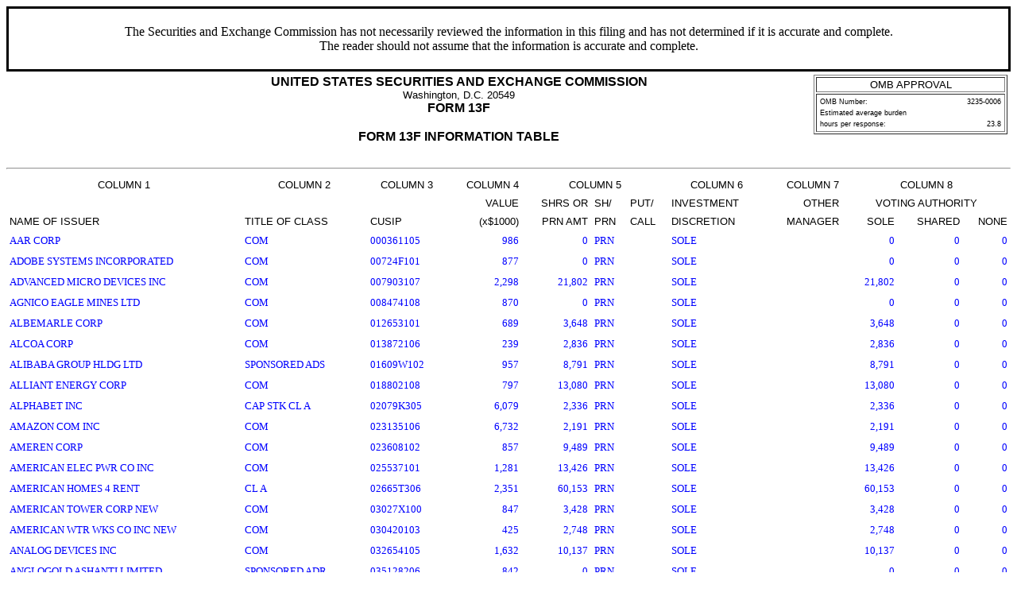

--- FILE ---
content_type: text/html
request_url: https://www.sec.gov/Archives/edgar/data/1353395/000108514622001916/xslForm13F_X01/infotable.xml
body_size: 8399
content:
<!DOCTYPE html PUBLIC "-//W3C//DTD HTML 4.01 Transitional//EN" "http://www.w3.org/TR/html4/loose.dtd">
<html xmlns:n2="http://www.sec.gov/edgar/document/thirteenf/informationtable" xmlns:n1="http://www.sec.gov/edgar/thirteenffiler" xmlns:ns1="http://www.sec.gov/edgar/common" xmlns:xsi="http://www.w3.org/2001/XMLSchema-instance">
<head>
<meta http-equiv="Content-Type" content="text/html; charset=UTF-8">
<title>SEC FORM 13-F Information Table</title>
<style type="text/css">
              .FormData {color: blue; background-color: white; font-size: small; font-family: Times, serif;}
              .FormDataC {color: blue; background-color: white; font-size: small; font-family: Times, serif; text-align: center;}
              .FormDataR {color: blue; background-color: white; font-size: small; font-family: Times, serif; text-align: right;}
              .SmallFormData {color: blue; background-color: white; font-size: x-small; font-family: Times, serif;}
              .FootnoteData {color: green; background-color: white; font-size: x-small; font-family: Times, serif;}
              .FormNumText {font-size: small; font-weight: bold; font-family: arial, helvetica, sans-serif;}
              .FormAttention {font-size: medium; font-weight: bold; font-family: helvetica;}
              .FormText {font-size: small; font-weight: normal; font-family: arial, helvetica, sans-serif; text-align: left;}
              .FormTextR {font-size: small; font-weight: normal; font-family: arial, helvetica, sans-serif; text-align: right;}
              .FormTextC {font-size: small; font-weight: normal; font-family: arial, helvetica, sans-serif; text-align: center;}
              .FormEMText {font-size: medium; font-style: italic; font-weight: normal; font-family: arial, helvetica, sans-serif;}
              .FormULText {font-size: medium; text-decoration: underline; font-weight: normal; font-family: arial, helvetica, sans-serif;}
              .SmallFormText {font-size: xx-small; font-family: arial, helvetica, sans-serif; text-align: left;}
              .SmallFormTextR {font-size: xx-small; font-family: arial, helvetica, sans-serif; text-align: right;}
              .SmallFormTextC {font-size: xx-small; font-family: arial, helvetica, sans-serif; text-align: center;}
              .MedSmallFormText {font-size: x-small; font-family: arial, helvetica, sans-serif; text-align: left;}
              .FormTitle {font-size: medium; font-family: arial, helvetica, sans-serif; font-weight: bold;}
              .FormTitle1 {font-size: small; font-family: arial, helvetica, sans-serif; font-weight: bold; border-top: black thick solid;}
              .FormTitle2 {font-size: small; font-family: arial, helvetica, sans-serif; font-weight: bold;}
              .FormTitle3 {font-size: small; font-family: arial, helvetica, sans-serif; font-weight: bold; padding-top: 2em; padding-bottom: 1em;}
              .SectionTitle {font-size: small; text-align: left; font-family: arial, helvetica, sans-serif; 
              		font-weight: bold; border-top: gray thin solid; border-bottom: gray thin solid;}
              .FormName {font-size: large; font-family: arial, helvetica, sans-serif; font-weight: bold;}
              .CheckBox {text-align: center; width: 5px; cell-spacing: 0; padding: 0 3 0 3; border-width: thin; border-style: solid;  border-color: black:}
              body {background: white;}
      </style>
</head>
<body>
<table width="100%" border="0" cellspacing="0" cellpadding="4" summary="Form 13F-HR Header Information">
<tr><td colspan="4" style="border: solid;text-align: center;"><p>The Securities and Exchange Commission has not necessarily reviewed the information in this filing and has not determined if it is accurate and complete.<br>The reader should not assume that the information is accurate and complete.</p></td></tr>
<tr>
<td width="10%" colspan="2" valign="top" align="left"></td>
<td rowspan="1" width="70%" valign="middle" align="center">
<span class="FormTitle">UNITED STATES SECURITIES AND EXCHANGE COMMISSION</span><br><span class="FormText">Washington, D.C. 20549</span><br><span class="FormTitle">FORM 13F</span><br><br><span class="FormTitle">FORM 13F INFORMATION TABLE</span><br><br>
</td>
<td rowspan="1" width="20%" valign="top" align="center"><table width="100%" border="1" summary="OMB Approval Status Box">
<tr><td class="FormTextC">OMB APPROVAL</td></tr>
<tr><td><table width="100%" border="0" summary="OMB Interior Box">
<tr>
<td class="SmallFormText" colspan="3">OMB Number:</td>
<td class="SmallFormTextR">3235-0006</td>
</tr>
<tr><td class="SmallFormText" colspan="4">Estimated average burden</td></tr>
<tr>
<td class="SmallFormText" colspan="3">hours per response:</td>
<td class="SmallFormTextR">23.8</td>
</tr>
</table></td></tr>
</table></td>
</tr>
</table>
<hr>
<table width="100%" border="0" cellspacing="0" cellpadding="4" summary="Form 13F-NT Header Information"><tbody>
<tr>
<td class="FormTextC">COLUMN 1</td>
<td class="FormTextC">COLUMN 2</td>
<td class="FormTextC">COLUMN 3</td>
<td class="FormTextR">COLUMN 4</td>
<td class="FormTextC" colspan="3">COLUMN 5</td>
<td class="FormTextC">COLUMN 6</td>
<td class="FormTextR">COLUMN 7</td>
<td class="FormTextC" colspan="3">COLUMN 8</td>
</tr>
<tr>
<td class="FormText"></td>
<td class="FormText"></td>
<td class="FormText"></td>
<td class="FormTextR">VALUE</td>
<td class="FormTextR">SHRS OR</td>
<td class="FormText">SH/</td>
<td class="FormText">PUT/</td>
<td class="FormText">INVESTMENT</td>
<td class="FormTextR">OTHER</td>
<td class="FormTextC" colspan="3">VOTING AUTHORITY</td>
</tr>
<tr>
<td class="FormText">NAME OF ISSUER</td>
<td class="FormText">TITLE OF CLASS</td>
<td class="FormText">CUSIP</td>
<td class="FormTextR">(x$1000)</td>
<td class="FormTextR">PRN AMT</td>
<td class="FormText">PRN</td>
<td class="FormText">CALL</td>
<td class="FormText">DISCRETION</td>
<td class="FormTextR">MANAGER</td>
<td class="FormTextR">SOLE</td>
<td class="FormTextR">SHARED</td>
<td class="FormTextR">NONE</td>
</tr>
<tr>
<td class="FormData">AAR CORP</td>
<td class="FormData">COM</td>
<td class="FormData">000361105</td>
<td class="FormDataR">986</td>
<td class="FormDataR">0</td>
<td class="FormData">PRN</td>
<td> </td>
<td class="FormData">SOLE</td>
<td> </td>
<td class="FormDataR">0</td>
<td class="FormDataR">0</td>
<td class="FormDataR">0</td>
</tr>
<tr>
<td class="FormData">ADOBE SYSTEMS INCORPORATED</td>
<td class="FormData">COM</td>
<td class="FormData">00724F101</td>
<td class="FormDataR">877</td>
<td class="FormDataR">0</td>
<td class="FormData">PRN</td>
<td> </td>
<td class="FormData">SOLE</td>
<td> </td>
<td class="FormDataR">0</td>
<td class="FormDataR">0</td>
<td class="FormDataR">0</td>
</tr>
<tr>
<td class="FormData">ADVANCED MICRO DEVICES INC</td>
<td class="FormData">COM</td>
<td class="FormData">007903107</td>
<td class="FormDataR">2,298</td>
<td class="FormDataR">21,802</td>
<td class="FormData">PRN</td>
<td> </td>
<td class="FormData">SOLE</td>
<td> </td>
<td class="FormDataR">21,802</td>
<td class="FormDataR">0</td>
<td class="FormDataR">0</td>
</tr>
<tr>
<td class="FormData">AGNICO EAGLE MINES LTD</td>
<td class="FormData">COM</td>
<td class="FormData">008474108</td>
<td class="FormDataR">870</td>
<td class="FormDataR">0</td>
<td class="FormData">PRN</td>
<td> </td>
<td class="FormData">SOLE</td>
<td> </td>
<td class="FormDataR">0</td>
<td class="FormDataR">0</td>
<td class="FormDataR">0</td>
</tr>
<tr>
<td class="FormData">ALBEMARLE CORP</td>
<td class="FormData">COM</td>
<td class="FormData">012653101</td>
<td class="FormDataR">689</td>
<td class="FormDataR">3,648</td>
<td class="FormData">PRN</td>
<td> </td>
<td class="FormData">SOLE</td>
<td> </td>
<td class="FormDataR">3,648</td>
<td class="FormDataR">0</td>
<td class="FormDataR">0</td>
</tr>
<tr>
<td class="FormData">ALCOA CORP</td>
<td class="FormData">COM</td>
<td class="FormData">013872106</td>
<td class="FormDataR">239</td>
<td class="FormDataR">2,836</td>
<td class="FormData">PRN</td>
<td> </td>
<td class="FormData">SOLE</td>
<td> </td>
<td class="FormDataR">2,836</td>
<td class="FormDataR">0</td>
<td class="FormDataR">0</td>
</tr>
<tr>
<td class="FormData">ALIBABA GROUP HLDG LTD</td>
<td class="FormData">SPONSORED ADS</td>
<td class="FormData">01609W102</td>
<td class="FormDataR">957</td>
<td class="FormDataR">8,791</td>
<td class="FormData">PRN</td>
<td> </td>
<td class="FormData">SOLE</td>
<td> </td>
<td class="FormDataR">8,791</td>
<td class="FormDataR">0</td>
<td class="FormDataR">0</td>
</tr>
<tr>
<td class="FormData">ALLIANT ENERGY CORP</td>
<td class="FormData">COM</td>
<td class="FormData">018802108</td>
<td class="FormDataR">797</td>
<td class="FormDataR">13,080</td>
<td class="FormData">PRN</td>
<td> </td>
<td class="FormData">SOLE</td>
<td> </td>
<td class="FormDataR">13,080</td>
<td class="FormDataR">0</td>
<td class="FormDataR">0</td>
</tr>
<tr>
<td class="FormData">ALPHABET INC</td>
<td class="FormData">CAP STK CL A</td>
<td class="FormData">02079K305</td>
<td class="FormDataR">6,079</td>
<td class="FormDataR">2,336</td>
<td class="FormData">PRN</td>
<td> </td>
<td class="FormData">SOLE</td>
<td> </td>
<td class="FormDataR">2,336</td>
<td class="FormDataR">0</td>
<td class="FormDataR">0</td>
</tr>
<tr>
<td class="FormData">AMAZON COM INC</td>
<td class="FormData">COM</td>
<td class="FormData">023135106</td>
<td class="FormDataR">6,732</td>
<td class="FormDataR">2,191</td>
<td class="FormData">PRN</td>
<td> </td>
<td class="FormData">SOLE</td>
<td> </td>
<td class="FormDataR">2,191</td>
<td class="FormDataR">0</td>
<td class="FormDataR">0</td>
</tr>
<tr>
<td class="FormData">AMEREN CORP</td>
<td class="FormData">COM</td>
<td class="FormData">023608102</td>
<td class="FormDataR">857</td>
<td class="FormDataR">9,489</td>
<td class="FormData">PRN</td>
<td> </td>
<td class="FormData">SOLE</td>
<td> </td>
<td class="FormDataR">9,489</td>
<td class="FormDataR">0</td>
<td class="FormDataR">0</td>
</tr>
<tr>
<td class="FormData">AMERICAN ELEC PWR CO INC</td>
<td class="FormData">COM</td>
<td class="FormData">025537101</td>
<td class="FormDataR">1,281</td>
<td class="FormDataR">13,426</td>
<td class="FormData">PRN</td>
<td> </td>
<td class="FormData">SOLE</td>
<td> </td>
<td class="FormDataR">13,426</td>
<td class="FormDataR">0</td>
<td class="FormDataR">0</td>
</tr>
<tr>
<td class="FormData">AMERICAN HOMES 4 RENT</td>
<td class="FormData">CL A</td>
<td class="FormData">02665T306</td>
<td class="FormDataR">2,351</td>
<td class="FormDataR">60,153</td>
<td class="FormData">PRN</td>
<td> </td>
<td class="FormData">SOLE</td>
<td> </td>
<td class="FormDataR">60,153</td>
<td class="FormDataR">0</td>
<td class="FormDataR">0</td>
</tr>
<tr>
<td class="FormData">AMERICAN TOWER CORP NEW</td>
<td class="FormData">COM</td>
<td class="FormData">03027X100</td>
<td class="FormDataR">847</td>
<td class="FormDataR">3,428</td>
<td class="FormData">PRN</td>
<td> </td>
<td class="FormData">SOLE</td>
<td> </td>
<td class="FormDataR">3,428</td>
<td class="FormDataR">0</td>
<td class="FormDataR">0</td>
</tr>
<tr>
<td class="FormData">AMERICAN WTR WKS CO INC NEW</td>
<td class="FormData">COM</td>
<td class="FormData">030420103</td>
<td class="FormDataR">425</td>
<td class="FormDataR">2,748</td>
<td class="FormData">PRN</td>
<td> </td>
<td class="FormData">SOLE</td>
<td> </td>
<td class="FormDataR">2,748</td>
<td class="FormDataR">0</td>
<td class="FormDataR">0</td>
</tr>
<tr>
<td class="FormData">ANALOG DEVICES INC</td>
<td class="FormData">COM</td>
<td class="FormData">032654105</td>
<td class="FormDataR">1,632</td>
<td class="FormDataR">10,137</td>
<td class="FormData">PRN</td>
<td> </td>
<td class="FormData">SOLE</td>
<td> </td>
<td class="FormDataR">10,137</td>
<td class="FormDataR">0</td>
<td class="FormDataR">0</td>
</tr>
<tr>
<td class="FormData">ANGLOGOLD ASHANTI LIMITED</td>
<td class="FormData">SPONSORED ADR</td>
<td class="FormData">035128206</td>
<td class="FormDataR">842</td>
<td class="FormDataR">0</td>
<td class="FormData">PRN</td>
<td> </td>
<td class="FormData">SOLE</td>
<td> </td>
<td class="FormDataR">0</td>
<td class="FormDataR">0</td>
<td class="FormDataR">0</td>
</tr>
<tr>
<td class="FormData">ANTHEM INC</td>
<td class="FormData">COM</td>
<td class="FormData">036752103</td>
<td class="FormDataR">805</td>
<td class="FormDataR">1,753</td>
<td class="FormData">PRN</td>
<td> </td>
<td class="FormData">SOLE</td>
<td> </td>
<td class="FormDataR">1,753</td>
<td class="FormDataR">0</td>
<td class="FormDataR">0</td>
</tr>
<tr>
<td class="FormData">APARTMENT INCOME REIT CORP</td>
<td class="FormData">COM</td>
<td class="FormData">03750L109</td>
<td class="FormDataR">1,077</td>
<td class="FormDataR">0</td>
<td class="FormData">PRN</td>
<td> </td>
<td class="FormData">SOLE</td>
<td> </td>
<td class="FormDataR">0</td>
<td class="FormDataR">0</td>
<td class="FormDataR">0</td>
</tr>
<tr>
<td class="FormData">APARTMENT INVT &amp; MGMT CO</td>
<td class="FormData">CL A</td>
<td class="FormData">03748R747</td>
<td class="FormDataR">120</td>
<td class="FormDataR">16,830</td>
<td class="FormData">PRN</td>
<td> </td>
<td class="FormData">SOLE</td>
<td> </td>
<td class="FormDataR">16,830</td>
<td class="FormDataR">0</td>
<td class="FormDataR">0</td>
</tr>
<tr>
<td class="FormData">APPLIED MATLS INC</td>
<td class="FormData">COM</td>
<td class="FormData">038222105</td>
<td class="FormDataR">1,768</td>
<td class="FormDataR">13,848</td>
<td class="FormData">PRN</td>
<td> </td>
<td class="FormData">SOLE</td>
<td> </td>
<td class="FormDataR">13,848</td>
<td class="FormDataR">0</td>
<td class="FormDataR">0</td>
</tr>
<tr>
<td class="FormData">ARISTA NETWORKS INC</td>
<td class="FormData">COM</td>
<td class="FormData">040413106</td>
<td class="FormDataR">772</td>
<td class="FormDataR">0</td>
<td class="FormData">PRN</td>
<td> </td>
<td class="FormData">SOLE</td>
<td> </td>
<td class="FormDataR">0</td>
<td class="FormDataR">0</td>
<td class="FormDataR">0</td>
</tr>
<tr>
<td class="FormData">AT&amp;T INC</td>
<td class="FormData">COM</td>
<td class="FormData">00206R102</td>
<td class="FormDataR">2,148</td>
<td class="FormDataR">91,385</td>
<td class="FormData">PRN</td>
<td> </td>
<td class="FormData">SOLE</td>
<td> </td>
<td class="FormDataR">91,385</td>
<td class="FormDataR">0</td>
<td class="FormDataR">0</td>
</tr>
<tr>
<td class="FormData">AUTOMATIC DATA PROCESSING IN</td>
<td class="FormData">COM</td>
<td class="FormData">053015103</td>
<td class="FormDataR">664</td>
<td class="FormDataR">3,120</td>
<td class="FormData">PRN</td>
<td> </td>
<td class="FormData">SOLE</td>
<td> </td>
<td class="FormDataR">3,120</td>
<td class="FormDataR">0</td>
<td class="FormDataR">0</td>
</tr>
<tr>
<td class="FormData">BARRICK GOLD CORP</td>
<td class="FormData">COM</td>
<td class="FormData">067901108</td>
<td class="FormDataR">2,403</td>
<td class="FormDataR">0</td>
<td class="FormData">PRN</td>
<td> </td>
<td class="FormData">SOLE</td>
<td> </td>
<td class="FormDataR">0</td>
<td class="FormDataR">0</td>
<td class="FormDataR">0</td>
</tr>
<tr>
<td class="FormData">BECTON DICKINSON &amp; CO</td>
<td class="FormData">COM</td>
<td class="FormData">075887109</td>
<td class="FormDataR">504</td>
<td class="FormDataR">2,025</td>
<td class="FormData">PRN</td>
<td> </td>
<td class="FormData">SOLE</td>
<td> </td>
<td class="FormDataR">2,025</td>
<td class="FormDataR">0</td>
<td class="FormDataR">0</td>
</tr>
<tr>
<td class="FormData">BHP GROUP LTD</td>
<td class="FormData">SPONSORED ADS</td>
<td class="FormData">088606108</td>
<td class="FormDataR">387</td>
<td class="FormDataR">0</td>
<td class="FormData">PRN</td>
<td> </td>
<td class="FormData">SOLE</td>
<td> </td>
<td class="FormDataR">0</td>
<td class="FormDataR">0</td>
<td class="FormDataR">0</td>
</tr>
<tr>
<td class="FormData">BILIBILI INC</td>
<td class="FormData">SPONS ADS REP Z</td>
<td class="FormData">090040106</td>
<td class="FormDataR">789</td>
<td class="FormDataR">30,811</td>
<td class="FormData">PRN</td>
<td> </td>
<td class="FormData">SOLE</td>
<td> </td>
<td class="FormDataR">30,811</td>
<td class="FormDataR">0</td>
<td class="FormDataR">0</td>
</tr>
<tr>
<td class="FormData">BK OF AMERICA CORP</td>
<td class="FormData">COM</td>
<td class="FormData">060505104</td>
<td class="FormDataR">1,194</td>
<td class="FormDataR">30,965</td>
<td class="FormData">PRN</td>
<td> </td>
<td class="FormData">SOLE</td>
<td> </td>
<td class="FormDataR">30,965</td>
<td class="FormDataR">0</td>
<td class="FormDataR">0</td>
</tr>
<tr>
<td class="FormData">BLOCK INC</td>
<td class="FormData">CL A</td>
<td class="FormData">852234103</td>
<td class="FormDataR">497</td>
<td class="FormDataR">3,921</td>
<td class="FormData">PRN</td>
<td> </td>
<td class="FormData">SOLE</td>
<td> </td>
<td class="FormDataR">3,921</td>
<td class="FormDataR">0</td>
<td class="FormDataR">0</td>
</tr>
<tr>
<td class="FormData">BOSTON SCIENTIFIC CORP</td>
<td class="FormData">COM</td>
<td class="FormData">101137107</td>
<td class="FormDataR">430</td>
<td class="FormDataR">10,373</td>
<td class="FormData">PRN</td>
<td> </td>
<td class="FormData">SOLE</td>
<td> </td>
<td class="FormDataR">10,373</td>
<td class="FormDataR">0</td>
<td class="FormDataR">0</td>
</tr>
<tr>
<td class="FormData">BRISTOL-MYERS SQUIBB CO</td>
<td class="FormData">COM</td>
<td class="FormData">110122108</td>
<td class="FormDataR">1,060</td>
<td class="FormDataR">15,518</td>
<td class="FormData">PRN</td>
<td> </td>
<td class="FormData">SOLE</td>
<td> </td>
<td class="FormDataR">15,518</td>
<td class="FormDataR">0</td>
<td class="FormDataR">0</td>
</tr>
<tr>
<td class="FormData">BURLINGTON STORES INC</td>
<td class="FormData">COM</td>
<td class="FormData">122017106</td>
<td class="FormDataR">379</td>
<td class="FormDataR">0</td>
<td class="FormData">PRN</td>
<td> </td>
<td class="FormData">SOLE</td>
<td> </td>
<td class="FormDataR">0</td>
<td class="FormDataR">0</td>
<td class="FormDataR">0</td>
</tr>
<tr>
<td class="FormData">C H ROBINSON WORLDWIDE INC</td>
<td class="FormData">COM NEW</td>
<td class="FormData">12541W209</td>
<td class="FormDataR">282</td>
<td class="FormDataR">2,797</td>
<td class="FormData">PRN</td>
<td> </td>
<td class="FormData">SOLE</td>
<td> </td>
<td class="FormDataR">2,797</td>
<td class="FormDataR">0</td>
<td class="FormDataR">0</td>
</tr>
<tr>
<td class="FormData">CABOT CORP</td>
<td class="FormData">COM</td>
<td class="FormData">127055101</td>
<td class="FormDataR">284</td>
<td class="FormDataR">0</td>
<td class="FormData">PRN</td>
<td> </td>
<td class="FormData">SOLE</td>
<td> </td>
<td class="FormDataR">0</td>
<td class="FormDataR">0</td>
<td class="FormDataR">0</td>
</tr>
<tr>
<td class="FormData">CAMDEN PPTY TR</td>
<td class="FormData">SH BEN INT</td>
<td class="FormData">133131102</td>
<td class="FormDataR">1,232</td>
<td class="FormDataR">7,593</td>
<td class="FormData">PRN</td>
<td> </td>
<td class="FormData">SOLE</td>
<td> </td>
<td class="FormDataR">7,593</td>
<td class="FormDataR">0</td>
<td class="FormDataR">0</td>
</tr>
<tr>
<td class="FormData">CANADIAN NATL RY CO</td>
<td class="FormData">COM</td>
<td class="FormData">136375102</td>
<td class="FormDataR">3,188</td>
<td class="FormDataR">24,092</td>
<td class="FormData">PRN</td>
<td> </td>
<td class="FormData">SOLE</td>
<td> </td>
<td class="FormDataR">24,092</td>
<td class="FormDataR">0</td>
<td class="FormDataR">0</td>
</tr>
<tr>
<td class="FormData">CANADIAN PAC RY LTD</td>
<td class="FormData">COM</td>
<td class="FormData">13645T100</td>
<td class="FormDataR">5,916</td>
<td class="FormDataR">71,947</td>
<td class="FormData">PRN</td>
<td> </td>
<td class="FormData">SOLE</td>
<td> </td>
<td class="FormDataR">71,947</td>
<td class="FormDataR">0</td>
<td class="FormDataR">0</td>
</tr>
<tr>
<td class="FormData">CAPITAL ONE FINL CORP</td>
<td class="FormData">COM</td>
<td class="FormData">14040H105</td>
<td class="FormDataR">203</td>
<td class="FormDataR">1,656</td>
<td class="FormData">PRN</td>
<td> </td>
<td class="FormData">SOLE</td>
<td> </td>
<td class="FormDataR">1,656</td>
<td class="FormDataR">0</td>
<td class="FormDataR">0</td>
</tr>
<tr>
<td class="FormData">CARRIER GLOBAL CORPORATION</td>
<td class="FormData">COM</td>
<td class="FormData">14448C104</td>
<td class="FormDataR">387</td>
<td class="FormDataR">8,535</td>
<td class="FormData">PRN</td>
<td> </td>
<td class="FormData">SOLE</td>
<td> </td>
<td class="FormDataR">8,535</td>
<td class="FormDataR">0</td>
<td class="FormDataR">0</td>
</tr>
<tr>
<td class="FormData">CARVANA CO</td>
<td class="FormData">CL A</td>
<td class="FormData">146869102</td>
<td class="FormDataR">716</td>
<td class="FormDataR">0</td>
<td class="FormData">PRN</td>
<td> </td>
<td class="FormData">SOLE</td>
<td> </td>
<td class="FormDataR">0</td>
<td class="FormDataR">0</td>
<td class="FormDataR">0</td>
</tr>
<tr>
<td class="FormData">CASELLA WASTE SYS INC</td>
<td class="FormData">CL A</td>
<td class="FormData">147448104</td>
<td class="FormDataR">3,231</td>
<td class="FormDataR">37,123</td>
<td class="FormData">PRN</td>
<td> </td>
<td class="FormData">SOLE</td>
<td> </td>
<td class="FormDataR">37,123</td>
<td class="FormDataR">0</td>
<td class="FormDataR">0</td>
</tr>
<tr>
<td class="FormData">CBRE GROUP INC</td>
<td class="FormData">CL A</td>
<td class="FormData">12504L109</td>
<td class="FormDataR">214</td>
<td class="FormDataR">2,500</td>
<td class="FormData">PRN</td>
<td> </td>
<td class="FormData">SOLE</td>
<td> </td>
<td class="FormDataR">2,500</td>
<td class="FormDataR">0</td>
<td class="FormDataR">0</td>
</tr>
<tr>
<td class="FormData">CF INDS HLDGS INC</td>
<td class="FormData">COM</td>
<td class="FormData">125269100</td>
<td class="FormDataR">3,563</td>
<td class="FormDataR">35,175</td>
<td class="FormData">PRN</td>
<td> </td>
<td class="FormData">SOLE</td>
<td> </td>
<td class="FormDataR">35,175</td>
<td class="FormDataR">0</td>
<td class="FormDataR">0</td>
</tr>
<tr>
<td class="FormData">CHEMOURS CO</td>
<td class="FormData">COM</td>
<td class="FormData">163851108</td>
<td class="FormDataR">2,811</td>
<td class="FormDataR">0</td>
<td class="FormData">PRN</td>
<td> </td>
<td class="FormData">SOLE</td>
<td> </td>
<td class="FormDataR">0</td>
<td class="FormDataR">0</td>
<td class="FormDataR">0</td>
</tr>
<tr>
<td class="FormData">CHEWY INC</td>
<td class="FormData">CL A</td>
<td class="FormData">16679L109</td>
<td class="FormDataR">772</td>
<td class="FormDataR">18,960</td>
<td class="FormData">PRN</td>
<td> </td>
<td class="FormData">SOLE</td>
<td> </td>
<td class="FormDataR">18,960</td>
<td class="FormDataR">0</td>
<td class="FormDataR">0</td>
</tr>
<tr>
<td class="FormData">CHINDATA GROUP HLDGS LTD</td>
<td class="FormData">ADS</td>
<td class="FormData">16955F107</td>
<td class="FormDataR">939</td>
<td class="FormDataR">148,476</td>
<td class="FormData">PRN</td>
<td> </td>
<td class="FormData">SOLE</td>
<td> </td>
<td class="FormDataR">148,476</td>
<td class="FormDataR">0</td>
<td class="FormDataR">0</td>
</tr>
<tr>
<td class="FormData">CIGNA CORP NEW</td>
<td class="FormData">COM</td>
<td class="FormData">125523100</td>
<td class="FormDataR">515</td>
<td class="FormDataR">2,297</td>
<td class="FormData">PRN</td>
<td> </td>
<td class="FormData">SOLE</td>
<td> </td>
<td class="FormDataR">2,297</td>
<td class="FormDataR">0</td>
<td class="FormDataR">0</td>
</tr>
<tr>
<td class="FormData">CITIGROUP INC</td>
<td class="FormData">COM NEW</td>
<td class="FormData">172967424</td>
<td class="FormDataR">471</td>
<td class="FormDataR">8,302</td>
<td class="FormData">PRN</td>
<td> </td>
<td class="FormData">SOLE</td>
<td> </td>
<td class="FormDataR">8,302</td>
<td class="FormDataR">0</td>
<td class="FormDataR">0</td>
</tr>
<tr>
<td class="FormData">CLEAN HARBORS INC</td>
<td class="FormData">COM</td>
<td class="FormData">184496107</td>
<td class="FormDataR">7,242</td>
<td class="FormDataR">65,401</td>
<td class="FormData">PRN</td>
<td> </td>
<td class="FormData">SOLE</td>
<td> </td>
<td class="FormDataR">65,401</td>
<td class="FormDataR">0</td>
<td class="FormDataR">0</td>
</tr>
<tr>
<td class="FormData">COEUR MNG INC</td>
<td class="FormData">COM NEW</td>
<td class="FormData">192108504</td>
<td class="FormDataR">924</td>
<td class="FormDataR">0</td>
<td class="FormData">PRN</td>
<td> </td>
<td class="FormData">SOLE</td>
<td> </td>
<td class="FormDataR">0</td>
<td class="FormDataR">0</td>
<td class="FormDataR">0</td>
</tr>
<tr>
<td class="FormData">COGENT COMMUNICATIONS HLDGS</td>
<td class="FormData">COM NEW</td>
<td class="FormData">19239V302</td>
<td class="FormDataR">653</td>
<td class="FormDataR">10,016</td>
<td class="FormData">PRN</td>
<td> </td>
<td class="FormData">SOLE</td>
<td> </td>
<td class="FormDataR">10,016</td>
<td class="FormDataR">0</td>
<td class="FormDataR">0</td>
</tr>
<tr>
<td class="FormData">COLUMBIA SPORTSWEAR CO</td>
<td class="FormData">COM</td>
<td class="FormData">198516106</td>
<td class="FormDataR">3,029</td>
<td class="FormDataR">0</td>
<td class="FormData">PRN</td>
<td> </td>
<td class="FormData">SOLE</td>
<td> </td>
<td class="FormDataR">0</td>
<td class="FormDataR">0</td>
<td class="FormDataR">0</td>
</tr>
<tr>
<td class="FormData">COMPANIA DE MINAS BUENAVENTU</td>
<td class="FormData">SPONSORED ADR</td>
<td class="FormData">204448104</td>
<td class="FormDataR">633</td>
<td class="FormDataR">0</td>
<td class="FormData">PRN</td>
<td> </td>
<td class="FormData">SOLE</td>
<td> </td>
<td class="FormDataR">0</td>
<td class="FormDataR">0</td>
<td class="FormDataR">0</td>
</tr>
<tr>
<td class="FormData">CONSOLIDATED EDISON INC</td>
<td class="FormData">COM</td>
<td class="FormData">209115104</td>
<td class="FormDataR">1,028</td>
<td class="FormDataR">10,951</td>
<td class="FormData">PRN</td>
<td> </td>
<td class="FormData">SOLE</td>
<td> </td>
<td class="FormDataR">10,951</td>
<td class="FormDataR">0</td>
<td class="FormDataR">0</td>
</tr>
<tr>
<td class="FormData">CORTEVA INC</td>
<td class="FormData">COM</td>
<td class="FormData">22052L104</td>
<td class="FormDataR">3,233</td>
<td class="FormDataR">57,155</td>
<td class="FormData">PRN</td>
<td> </td>
<td class="FormData">SOLE</td>
<td> </td>
<td class="FormDataR">57,155</td>
<td class="FormDataR">0</td>
<td class="FormDataR">0</td>
</tr>
<tr>
<td class="FormData">COUPA SOFTWARE INC</td>
<td class="FormData">COM</td>
<td class="FormData">22266L106</td>
<td class="FormDataR">945</td>
<td class="FormDataR">0</td>
<td class="FormData">PRN</td>
<td> </td>
<td class="FormData">SOLE</td>
<td> </td>
<td class="FormDataR">0</td>
<td class="FormDataR">0</td>
<td class="FormDataR">0</td>
</tr>
<tr>
<td class="FormData">CRANE CO</td>
<td class="FormData">COM</td>
<td class="FormData">224399105</td>
<td class="FormDataR">859</td>
<td class="FormDataR">0</td>
<td class="FormData">PRN</td>
<td> </td>
<td class="FormData">SOLE</td>
<td> </td>
<td class="FormDataR">0</td>
<td class="FormDataR">0</td>
<td class="FormDataR">0</td>
</tr>
<tr>
<td class="FormData">CROWDSTRIKE HLDGS INC</td>
<td class="FormData">CL A</td>
<td class="FormData">22788C105</td>
<td class="FormDataR">1,270</td>
<td class="FormDataR">5,658</td>
<td class="FormData">PRN</td>
<td> </td>
<td class="FormData">SOLE</td>
<td> </td>
<td class="FormDataR">5,658</td>
<td class="FormDataR">0</td>
<td class="FormDataR">0</td>
</tr>
<tr>
<td class="FormData">CROWN CASTLE INTL CORP NEW</td>
<td class="FormData">COM</td>
<td class="FormData">22822V101</td>
<td class="FormDataR">733</td>
<td class="FormDataR">4,040</td>
<td class="FormData">PRN</td>
<td> </td>
<td class="FormData">SOLE</td>
<td> </td>
<td class="FormDataR">4,040</td>
<td class="FormDataR">0</td>
<td class="FormDataR">0</td>
</tr>
<tr>
<td class="FormData">CSX CORP</td>
<td class="FormData">COM</td>
<td class="FormData">126408103</td>
<td class="FormDataR">4,210</td>
<td class="FormDataR">114,744</td>
<td class="FormData">PRN</td>
<td> </td>
<td class="FormData">SOLE</td>
<td> </td>
<td class="FormDataR">114,744</td>
<td class="FormDataR">0</td>
<td class="FormDataR">0</td>
</tr>
<tr>
<td class="FormData">D R HORTON INC</td>
<td class="FormData">COM</td>
<td class="FormData">23331A109</td>
<td class="FormDataR">410</td>
<td class="FormDataR">5,646</td>
<td class="FormData">PRN</td>
<td> </td>
<td class="FormData">SOLE</td>
<td> </td>
<td class="FormDataR">5,646</td>
<td class="FormDataR">0</td>
<td class="FormDataR">0</td>
</tr>
<tr>
<td class="FormData">DAQO NEW ENERGY CORP</td>
<td class="FormData">SPNSRD ADS NEW</td>
<td class="FormData">23703Q203</td>
<td class="FormDataR">394</td>
<td class="FormDataR">9,585</td>
<td class="FormData">PRN</td>
<td> </td>
<td class="FormData">SOLE</td>
<td> </td>
<td class="FormDataR">9,585</td>
<td class="FormDataR">0</td>
<td class="FormDataR">0</td>
</tr>
<tr>
<td class="FormData">DARLING INGREDIENTS INC</td>
<td class="FormData">COM</td>
<td class="FormData">237266101</td>
<td class="FormDataR">7,543</td>
<td class="FormDataR">94,476</td>
<td class="FormData">PRN</td>
<td> </td>
<td class="FormData">SOLE</td>
<td> </td>
<td class="FormDataR">94,476</td>
<td class="FormDataR">0</td>
<td class="FormDataR">0</td>
</tr>
<tr>
<td class="FormData">DHT HOLDINGS INC</td>
<td class="FormData">SHS NEW</td>
<td class="FormData">Y2065G121</td>
<td class="FormDataR">90</td>
<td class="FormDataR">15,710</td>
<td class="FormData">PRN</td>
<td> </td>
<td class="FormData">SOLE</td>
<td> </td>
<td class="FormDataR">15,710</td>
<td class="FormDataR">0</td>
<td class="FormDataR">0</td>
</tr>
<tr>
<td class="FormData">DIGITAL RLTY TR INC</td>
<td class="FormData">COM</td>
<td class="FormData">253868103</td>
<td class="FormDataR">872</td>
<td class="FormDataR">6,258</td>
<td class="FormData">PRN</td>
<td> </td>
<td class="FormData">SOLE</td>
<td> </td>
<td class="FormDataR">6,258</td>
<td class="FormDataR">0</td>
<td class="FormDataR">0</td>
</tr>
<tr>
<td class="FormData">DOCUSIGN INC</td>
<td class="FormData">COM</td>
<td class="FormData">256163106</td>
<td class="FormDataR">857</td>
<td class="FormDataR">8,096</td>
<td class="FormData">PRN</td>
<td> </td>
<td class="FormData">SOLE</td>
<td> </td>
<td class="FormDataR">8,096</td>
<td class="FormDataR">0</td>
<td class="FormDataR">0</td>
</tr>
<tr>
<td class="FormData">DOW INC</td>
<td class="FormData">COM</td>
<td class="FormData">260557103</td>
<td class="FormDataR">2,578</td>
<td class="FormDataR">0</td>
<td class="FormData">PRN</td>
<td> </td>
<td class="FormData">SOLE</td>
<td> </td>
<td class="FormDataR">0</td>
<td class="FormDataR">0</td>
<td class="FormDataR">0</td>
</tr>
<tr>
<td class="FormData">DUKE REALTY CORP</td>
<td class="FormData">COM NEW</td>
<td class="FormData">264411505</td>
<td class="FormDataR">1,793</td>
<td class="FormDataR">30,940</td>
<td class="FormData">PRN</td>
<td> </td>
<td class="FormData">SOLE</td>
<td> </td>
<td class="FormDataR">30,940</td>
<td class="FormDataR">0</td>
<td class="FormDataR">0</td>
</tr>
<tr>
<td class="FormData">DUPONT DE NEMOURS INC</td>
<td class="FormData">COM</td>
<td class="FormData">26614N102</td>
<td class="FormDataR">974</td>
<td class="FormDataR">15,631</td>
<td class="FormData">PRN</td>
<td> </td>
<td class="FormData">SOLE</td>
<td> </td>
<td class="FormDataR">15,631</td>
<td class="FormDataR">0</td>
<td class="FormDataR">0</td>
</tr>
<tr>
<td class="FormData">DYNATRACE INC</td>
<td class="FormData">COM NEW</td>
<td class="FormData">268150109</td>
<td class="FormDataR">868</td>
<td class="FormDataR">0</td>
<td class="FormData">PRN</td>
<td> </td>
<td class="FormData">SOLE</td>
<td> </td>
<td class="FormDataR">0</td>
<td class="FormDataR">0</td>
<td class="FormDataR">0</td>
</tr>
<tr>
<td class="FormData">EASTGROUP PPTYS INC</td>
<td class="FormData">COM</td>
<td class="FormData">277276101</td>
<td class="FormDataR">1,897</td>
<td class="FormDataR">9,338</td>
<td class="FormData">PRN</td>
<td> </td>
<td class="FormData">SOLE</td>
<td> </td>
<td class="FormDataR">9,338</td>
<td class="FormDataR">0</td>
<td class="FormDataR">0</td>
</tr>
<tr>
<td class="FormData">ECOLAB INC</td>
<td class="FormData">COM</td>
<td class="FormData">278865100</td>
<td class="FormDataR">1,088</td>
<td class="FormDataR">6,084</td>
<td class="FormData">PRN</td>
<td> </td>
<td class="FormData">SOLE</td>
<td> </td>
<td class="FormDataR">6,084</td>
<td class="FormDataR">0</td>
<td class="FormDataR">0</td>
</tr>
<tr>
<td class="FormData">ELDORADO GOLD CORP NEW</td>
<td class="FormData">COM</td>
<td class="FormData">284902509</td>
<td class="FormDataR">881</td>
<td class="FormDataR">0</td>
<td class="FormData">PRN</td>
<td> </td>
<td class="FormData">SOLE</td>
<td> </td>
<td class="FormDataR">0</td>
<td class="FormDataR">0</td>
<td class="FormDataR">0</td>
</tr>
<tr>
<td class="FormData">ENTEGRIS INC</td>
<td class="FormData">COM</td>
<td class="FormData">29362U104</td>
<td class="FormDataR">360</td>
<td class="FormDataR">2,751</td>
<td class="FormData">PRN</td>
<td> </td>
<td class="FormData">SOLE</td>
<td> </td>
<td class="FormDataR">2,751</td>
<td class="FormDataR">0</td>
<td class="FormDataR">0</td>
</tr>
<tr>
<td class="FormData">EQUINIX INC</td>
<td class="FormData">COM</td>
<td class="FormData">29444U700</td>
<td class="FormDataR">1,143</td>
<td class="FormDataR">1,601</td>
<td class="FormData">PRN</td>
<td> </td>
<td class="FormData">SOLE</td>
<td> </td>
<td class="FormDataR">1,601</td>
<td class="FormDataR">0</td>
<td class="FormDataR">0</td>
</tr>
<tr>
<td class="FormData">EQUITY LIFESTYLE PPTYS INC</td>
<td class="FormData">COM</td>
<td class="FormData">29472R108</td>
<td class="FormDataR">1,014</td>
<td class="FormDataR">13,581</td>
<td class="FormData">PRN</td>
<td> </td>
<td class="FormData">SOLE</td>
<td> </td>
<td class="FormDataR">13,581</td>
<td class="FormDataR">0</td>
<td class="FormDataR">0</td>
</tr>
<tr>
<td class="FormData">EQUITY RESIDENTIAL</td>
<td class="FormData">SH BEN INT</td>
<td class="FormData">29476L107</td>
<td class="FormDataR">1,508</td>
<td class="FormDataR">17,180</td>
<td class="FormData">PRN</td>
<td> </td>
<td class="FormData">SOLE</td>
<td> </td>
<td class="FormDataR">17,180</td>
<td class="FormDataR">0</td>
<td class="FormDataR">0</td>
</tr>
<tr>
<td class="FormData">ESSEX PPTY TR INC</td>
<td class="FormData">COM</td>
<td class="FormData">297178105</td>
<td class="FormDataR">1,422</td>
<td class="FormDataR">4,216</td>
<td class="FormData">PRN</td>
<td> </td>
<td class="FormData">SOLE</td>
<td> </td>
<td class="FormDataR">4,216</td>
<td class="FormDataR">0</td>
<td class="FormDataR">0</td>
</tr>
<tr>
<td class="FormData">EVERGY INC</td>
<td class="FormData">COM</td>
<td class="FormData">30034W106</td>
<td class="FormDataR">283</td>
<td class="FormDataR">4,208</td>
<td class="FormData">PRN</td>
<td> </td>
<td class="FormData">SOLE</td>
<td> </td>
<td class="FormDataR">4,208</td>
<td class="FormDataR">0</td>
<td class="FormDataR">0</td>
</tr>
<tr>
<td class="FormData">EVERSOURCE ENERGY</td>
<td class="FormData">COM</td>
<td class="FormData">30040W108</td>
<td class="FormDataR">1,083</td>
<td class="FormDataR">12,748</td>
<td class="FormData">PRN</td>
<td> </td>
<td class="FormData">SOLE</td>
<td> </td>
<td class="FormDataR">12,748</td>
<td class="FormDataR">0</td>
<td class="FormDataR">0</td>
</tr>
<tr>
<td class="FormData">FIDELITY NATIONAL FINANCIAL</td>
<td class="FormData">FNF GROUP COM</td>
<td class="FormData">31620R303</td>
<td class="FormDataR">221</td>
<td class="FormDataR">4,830</td>
<td class="FormData">PRN</td>
<td> </td>
<td class="FormData">SOLE</td>
<td> </td>
<td class="FormDataR">4,830</td>
<td class="FormDataR">0</td>
<td class="FormDataR">0</td>
</tr>
<tr>
<td class="FormData">FIRST INDL RLTY TR INC</td>
<td class="FormData">COM</td>
<td class="FormData">32054K103</td>
<td class="FormDataR">1,225</td>
<td class="FormDataR">19,813</td>
<td class="FormData">PRN</td>
<td> </td>
<td class="FormData">SOLE</td>
<td> </td>
<td class="FormDataR">19,813</td>
<td class="FormDataR">0</td>
<td class="FormDataR">0</td>
</tr>
<tr>
<td class="FormData">FLOOR &amp; DECOR HLDGS INC</td>
<td class="FormData">CL A</td>
<td class="FormData">339750101</td>
<td class="FormDataR">550</td>
<td class="FormDataR">6,866</td>
<td class="FormData">PRN</td>
<td> </td>
<td class="FormData">SOLE</td>
<td> </td>
<td class="FormDataR">6,866</td>
<td class="FormDataR">0</td>
<td class="FormDataR">0</td>
</tr>
<tr>
<td class="FormData">FMC CORP</td>
<td class="FormData">COM NEW</td>
<td class="FormData">302491303</td>
<td class="FormDataR">261</td>
<td class="FormDataR">2,120</td>
<td class="FormData">PRN</td>
<td> </td>
<td class="FormData">SOLE</td>
<td> </td>
<td class="FormDataR">2,120</td>
<td class="FormDataR">0</td>
<td class="FormDataR">0</td>
</tr>
<tr>
<td class="FormData">FORTUNE BRANDS HOME &amp; SEC IN</td>
<td class="FormData">COM</td>
<td class="FormData">34964C106</td>
<td class="FormDataR">563</td>
<td class="FormDataR">7,661</td>
<td class="FormData">PRN</td>
<td> </td>
<td class="FormData">SOLE</td>
<td> </td>
<td class="FormDataR">7,661</td>
<td class="FormDataR">0</td>
<td class="FormDataR">0</td>
</tr>
<tr>
<td class="FormData">FRANCO NEV CORP</td>
<td class="FormData">COM</td>
<td class="FormData">351858105</td>
<td class="FormDataR">372</td>
<td class="FormDataR">1,979</td>
<td class="FormData">PRN</td>
<td> </td>
<td class="FormData">SOLE</td>
<td> </td>
<td class="FormDataR">1,979</td>
<td class="FormDataR">0</td>
<td class="FormDataR">0</td>
</tr>
<tr>
<td class="FormData">FREEPORT-MCMORAN INC</td>
<td class="FormData">CL B</td>
<td class="FormData">35671D857</td>
<td class="FormDataR">315</td>
<td class="FormDataR">7,173</td>
<td class="FormData">PRN</td>
<td> </td>
<td class="FormData">SOLE</td>
<td> </td>
<td class="FormDataR">7,173</td>
<td class="FormDataR">0</td>
<td class="FormDataR">0</td>
</tr>
<tr>
<td class="FormData">GDS HLDGS LTD</td>
<td class="FormData">SPONSORED ADS</td>
<td class="FormData">36165L108</td>
<td class="FormDataR">1,023</td>
<td class="FormDataR">26,065</td>
<td class="FormData">PRN</td>
<td> </td>
<td class="FormData">SOLE</td>
<td> </td>
<td class="FormDataR">26,065</td>
<td class="FormDataR">0</td>
<td class="FormDataR">0</td>
</tr>
<tr>
<td class="FormData">GENERAC HLDGS INC</td>
<td class="FormData">COM</td>
<td class="FormData">368736104</td>
<td class="FormDataR">1,013</td>
<td class="FormDataR">3,426</td>
<td class="FormData">PRN</td>
<td> </td>
<td class="FormData">SOLE</td>
<td> </td>
<td class="FormDataR">3,426</td>
<td class="FormDataR">0</td>
<td class="FormDataR">0</td>
</tr>
<tr>
<td class="FormData">GFL ENVIRONMENTAL INC</td>
<td class="FormData">SUB VTG SHS</td>
<td class="FormData">36168Q104</td>
<td class="FormDataR">7,528</td>
<td class="FormDataR">0</td>
<td class="FormData">PRN</td>
<td> </td>
<td class="FormData">SOLE</td>
<td> </td>
<td class="FormDataR">0</td>
<td class="FormDataR">0</td>
<td class="FormDataR">0</td>
</tr>
<tr>
<td class="FormData">GOLD FIELDS LTD</td>
<td class="FormData">SPONSORED ADR</td>
<td class="FormData">38059T106</td>
<td class="FormDataR">1,096</td>
<td class="FormDataR">0</td>
<td class="FormData">PRN</td>
<td> </td>
<td class="FormData">SOLE</td>
<td> </td>
<td class="FormDataR">0</td>
<td class="FormDataR">0</td>
<td class="FormDataR">0</td>
</tr>
<tr>
<td class="FormData">GOLDMAN SACHS GROUP INC</td>
<td class="FormData">COM</td>
<td class="FormData">38141G104</td>
<td class="FormDataR">548</td>
<td class="FormDataR">1,567</td>
<td class="FormData">PRN</td>
<td> </td>
<td class="FormData">SOLE</td>
<td> </td>
<td class="FormDataR">1,567</td>
<td class="FormDataR">0</td>
<td class="FormDataR">0</td>
</tr>
<tr>
<td class="FormData">HARMONY GOLD MINING CO LTD</td>
<td class="FormData">SPONSORED ADR</td>
<td class="FormData">413216300</td>
<td class="FormDataR">604</td>
<td class="FormDataR">0</td>
<td class="FormData">PRN</td>
<td> </td>
<td class="FormData">SOLE</td>
<td> </td>
<td class="FormDataR">0</td>
<td class="FormDataR">0</td>
<td class="FormDataR">0</td>
</tr>
<tr>
<td class="FormData">HEXCEL CORP NEW</td>
<td class="FormData">COM</td>
<td class="FormData">428291108</td>
<td class="FormDataR">928</td>
<td class="FormDataR">0</td>
<td class="FormData">PRN</td>
<td> </td>
<td class="FormData">SOLE</td>
<td> </td>
<td class="FormDataR">0</td>
<td class="FormDataR">0</td>
<td class="FormDataR">0</td>
</tr>
<tr>
<td class="FormData">HOME DEPOT INC</td>
<td class="FormData">COM</td>
<td class="FormData">437076102</td>
<td class="FormDataR">1,738</td>
<td class="FormDataR">6,107</td>
<td class="FormData">PRN</td>
<td> </td>
<td class="FormData">SOLE</td>
<td> </td>
<td class="FormDataR">6,107</td>
<td class="FormDataR">0</td>
<td class="FormDataR">0</td>
</tr>
<tr>
<td class="FormData">HONEYWELL INTL INC</td>
<td class="FormData">COM</td>
<td class="FormData">438516106</td>
<td class="FormDataR">1,209</td>
<td class="FormDataR">6,639</td>
<td class="FormData">PRN</td>
<td> </td>
<td class="FormData">SOLE</td>
<td> </td>
<td class="FormDataR">6,639</td>
<td class="FormDataR">0</td>
<td class="FormDataR">0</td>
</tr>
<tr>
<td class="FormData">HUBSPOT INC</td>
<td class="FormData">COM</td>
<td class="FormData">443573100</td>
<td class="FormDataR">723</td>
<td class="FormDataR">1,523</td>
<td class="FormData">PRN</td>
<td> </td>
<td class="FormData">SOLE</td>
<td> </td>
<td class="FormDataR">1,523</td>
<td class="FormDataR">0</td>
<td class="FormDataR">0</td>
</tr>
<tr>
<td class="FormData">HUMANA INC</td>
<td class="FormData">COM</td>
<td class="FormData">444859102</td>
<td class="FormDataR">374</td>
<td class="FormDataR">920</td>
<td class="FormData">PRN</td>
<td> </td>
<td class="FormData">SOLE</td>
<td> </td>
<td class="FormDataR">920</td>
<td class="FormDataR">0</td>
<td class="FormDataR">0</td>
</tr>
<tr>
<td class="FormData">HUNTSMAN CORP</td>
<td class="FormData">COM</td>
<td class="FormData">447011107</td>
<td class="FormDataR">3,850</td>
<td class="FormDataR">0</td>
<td class="FormData">PRN</td>
<td> </td>
<td class="FormData">SOLE</td>
<td> </td>
<td class="FormDataR">0</td>
<td class="FormDataR">0</td>
<td class="FormDataR">0</td>
</tr>
<tr>
<td class="FormData">IAMGOLD CORP</td>
<td class="FormData">COM</td>
<td class="FormData">450913108</td>
<td class="FormDataR">524</td>
<td class="FormDataR">0</td>
<td class="FormData">PRN</td>
<td> </td>
<td class="FormData">SOLE</td>
<td> </td>
<td class="FormDataR">0</td>
<td class="FormDataR">0</td>
<td class="FormDataR">0</td>
</tr>
<tr>
<td class="FormData">IDEXX LABS INC</td>
<td class="FormData">COM</td>
<td class="FormData">45168D104</td>
<td class="FormDataR">5,094</td>
<td class="FormDataR">9,337</td>
<td class="FormData">PRN</td>
<td> </td>
<td class="FormData">SOLE</td>
<td> </td>
<td class="FormDataR">9,337</td>
<td class="FormDataR">0</td>
<td class="FormDataR">0</td>
</tr>
<tr>
<td class="FormData">INTEL CORP</td>
<td class="FormData">COM</td>
<td class="FormData">458140100</td>
<td class="FormDataR">384</td>
<td class="FormDataR">0</td>
<td class="FormData">PRN</td>
<td> </td>
<td class="FormData">SOLE</td>
<td> </td>
<td class="FormDataR">0</td>
<td class="FormDataR">0</td>
<td class="FormDataR">0</td>
</tr>
<tr>
<td class="FormData">INTERNATIONAL PAPER CO</td>
<td class="FormData">COM</td>
<td class="FormData">460146103</td>
<td class="FormDataR">3,368</td>
<td class="FormDataR">73,055</td>
<td class="FormData">PRN</td>
<td> </td>
<td class="FormData">SOLE</td>
<td> </td>
<td class="FormDataR">73,055</td>
<td class="FormDataR">0</td>
<td class="FormDataR">0</td>
</tr>
<tr>
<td class="FormData">INTUIT</td>
<td class="FormData">COM</td>
<td class="FormData">461202103</td>
<td class="FormDataR">953</td>
<td class="FormDataR">0</td>
<td class="FormData">PRN</td>
<td> </td>
<td class="FormData">SOLE</td>
<td> </td>
<td class="FormDataR">0</td>
<td class="FormDataR">0</td>
<td class="FormDataR">0</td>
</tr>
<tr>
<td class="FormData">IQVIA HLDGS INC</td>
<td class="FormData">COM</td>
<td class="FormData">46266C105</td>
<td class="FormDataR">291</td>
<td class="FormDataR">1,347</td>
<td class="FormData">PRN</td>
<td> </td>
<td class="FormData">SOLE</td>
<td> </td>
<td class="FormDataR">1,347</td>
<td class="FormDataR">0</td>
<td class="FormDataR">0</td>
</tr>
<tr>
<td class="FormData">JAMF HLDG CORP</td>
<td class="FormData">COM</td>
<td class="FormData">47074L105</td>
<td class="FormDataR">292</td>
<td class="FormDataR">0</td>
<td class="FormData">PRN</td>
<td> </td>
<td class="FormData">SOLE</td>
<td> </td>
<td class="FormDataR">0</td>
<td class="FormDataR">0</td>
<td class="FormDataR">0</td>
</tr>
<tr>
<td class="FormData">JD.COM INC</td>
<td class="FormData">SPON ADR CL A</td>
<td class="FormData">47215P106</td>
<td class="FormDataR">1,863</td>
<td class="FormDataR">32,188</td>
<td class="FormData">PRN</td>
<td> </td>
<td class="FormData">SOLE</td>
<td> </td>
<td class="FormDataR">32,188</td>
<td class="FormDataR">0</td>
<td class="FormDataR">0</td>
</tr>
<tr>
<td class="FormData">JINKOSOLAR HLDG CO LTD</td>
<td class="FormData">SPONSORED ADR</td>
<td class="FormData">47759T100</td>
<td class="FormDataR">635</td>
<td class="FormDataR">13,213</td>
<td class="FormData">PRN</td>
<td> </td>
<td class="FormData">SOLE</td>
<td> </td>
<td class="FormDataR">13,213</td>
<td class="FormDataR">0</td>
<td class="FormDataR">0</td>
</tr>
<tr>
<td class="FormData">JPMORGAN CHASE &amp; CO</td>
<td class="FormData">COM</td>
<td class="FormData">46625H100</td>
<td class="FormDataR">1,463</td>
<td class="FormDataR">11,472</td>
<td class="FormData">PRN</td>
<td> </td>
<td class="FormData">SOLE</td>
<td> </td>
<td class="FormDataR">11,472</td>
<td class="FormDataR">0</td>
<td class="FormDataR">0</td>
</tr>
<tr>
<td class="FormData">JUNIPER NETWORKS INC</td>
<td class="FormData">COM</td>
<td class="FormData">48203R104</td>
<td class="FormDataR">2,643</td>
<td class="FormDataR">0</td>
<td class="FormData">PRN</td>
<td> </td>
<td class="FormData">SOLE</td>
<td> </td>
<td class="FormDataR">0</td>
<td class="FormDataR">0</td>
<td class="FormDataR">0</td>
</tr>
<tr>
<td class="FormData">KB HOME</td>
<td class="FormData">COM</td>
<td class="FormData">48666K109</td>
<td class="FormDataR">489</td>
<td class="FormDataR">15,266</td>
<td class="FormData">PRN</td>
<td> </td>
<td class="FormData">SOLE</td>
<td> </td>
<td class="FormDataR">15,266</td>
<td class="FormDataR">0</td>
<td class="FormDataR">0</td>
</tr>
<tr>
<td class="FormData">KINGSOFT CLOUD HLDGS LTD</td>
<td class="FormData">ADS</td>
<td class="FormData">49639K101</td>
<td class="FormDataR">365</td>
<td class="FormDataR">0</td>
<td class="FormData">PRN</td>
<td> </td>
<td class="FormData">SOLE</td>
<td> </td>
<td class="FormDataR">0</td>
<td class="FormDataR">0</td>
<td class="FormDataR">0</td>
</tr>
<tr>
<td class="FormData">KINROSS GOLD CORP</td>
<td class="FormData">COM</td>
<td class="FormData">496902404</td>
<td class="FormDataR">1,030</td>
<td class="FormDataR">0</td>
<td class="FormData">PRN</td>
<td> </td>
<td class="FormData">SOLE</td>
<td> </td>
<td class="FormDataR">0</td>
<td class="FormDataR">0</td>
<td class="FormDataR">0</td>
</tr>
<tr>
<td class="FormData">KLA CORP</td>
<td class="FormData">COM NEW</td>
<td class="FormData">482480100</td>
<td class="FormDataR">970</td>
<td class="FormDataR">2,656</td>
<td class="FormData">PRN</td>
<td> </td>
<td class="FormData">SOLE</td>
<td> </td>
<td class="FormDataR">2,656</td>
<td class="FormDataR">0</td>
<td class="FormDataR">0</td>
</tr>
<tr>
<td class="FormData">LAM RESEARCH CORP</td>
<td class="FormData">COM</td>
<td class="FormData">512807108</td>
<td class="FormDataR">1,341</td>
<td class="FormDataR">2,563</td>
<td class="FormData">PRN</td>
<td> </td>
<td class="FormData">SOLE</td>
<td> </td>
<td class="FormDataR">2,563</td>
<td class="FormDataR">0</td>
<td class="FormDataR">0</td>
</tr>
<tr>
<td class="FormData">LAUDER ESTEE COS INC</td>
<td class="FormData">CL A</td>
<td class="FormData">518439104</td>
<td class="FormDataR">1,664</td>
<td class="FormDataR">6,534</td>
<td class="FormData">PRN</td>
<td> </td>
<td class="FormData">SOLE</td>
<td> </td>
<td class="FormDataR">6,534</td>
<td class="FormDataR">0</td>
<td class="FormDataR">0</td>
</tr>
<tr>
<td class="FormData">LENNAR CORP</td>
<td class="FormData">CL A</td>
<td class="FormData">526057104</td>
<td class="FormDataR">411</td>
<td class="FormDataR">5,186</td>
<td class="FormData">PRN</td>
<td> </td>
<td class="FormData">SOLE</td>
<td> </td>
<td class="FormDataR">5,186</td>
<td class="FormDataR">0</td>
<td class="FormDataR">0</td>
</tr>
<tr>
<td class="FormData">LGI HOMES INC</td>
<td class="FormData">COM</td>
<td class="FormData">50187T106</td>
<td class="FormDataR">381</td>
<td class="FormDataR">4,044</td>
<td class="FormData">PRN</td>
<td> </td>
<td class="FormData">SOLE</td>
<td> </td>
<td class="FormDataR">4,044</td>
<td class="FormDataR">0</td>
<td class="FormDataR">0</td>
</tr>
<tr>
<td class="FormData">LOEWS CORP</td>
<td class="FormData">COM</td>
<td class="FormData">540424108</td>
<td class="FormDataR">257</td>
<td class="FormDataR">4,238</td>
<td class="FormData">PRN</td>
<td> </td>
<td class="FormData">SOLE</td>
<td> </td>
<td class="FormDataR">4,238</td>
<td class="FormDataR">0</td>
<td class="FormDataR">0</td>
</tr>
<tr>
<td class="FormData">LOUISIANA PAC CORP</td>
<td class="FormData">COM</td>
<td class="FormData">546347105</td>
<td class="FormDataR">4,148</td>
<td class="FormDataR">66,950</td>
<td class="FormData">PRN</td>
<td> </td>
<td class="FormData">SOLE</td>
<td> </td>
<td class="FormDataR">66,950</td>
<td class="FormDataR">0</td>
<td class="FormDataR">0</td>
</tr>
<tr>
<td class="FormData">LOWES COS INC</td>
<td class="FormData">COM</td>
<td class="FormData">548661107</td>
<td class="FormDataR">1,204</td>
<td class="FormDataR">6,174</td>
<td class="FormData">PRN</td>
<td> </td>
<td class="FormData">SOLE</td>
<td> </td>
<td class="FormDataR">6,174</td>
<td class="FormDataR">0</td>
<td class="FormDataR">0</td>
</tr>
<tr>
<td class="FormData">LULULEMON ATHLETICA INC</td>
<td class="FormData">COM</td>
<td class="FormData">550021109</td>
<td class="FormDataR">2,763</td>
<td class="FormDataR">0</td>
<td class="FormData">PRN</td>
<td> </td>
<td class="FormData">SOLE</td>
<td> </td>
<td class="FormDataR">0</td>
<td class="FormDataR">0</td>
<td class="FormDataR">0</td>
</tr>
<tr>
<td class="FormData">M D C HLDGS INC</td>
<td class="FormData">COM</td>
<td class="FormData">552676108</td>
<td class="FormDataR">684</td>
<td class="FormDataR">18,553</td>
<td class="FormData">PRN</td>
<td> </td>
<td class="FormData">SOLE</td>
<td> </td>
<td class="FormDataR">18,553</td>
<td class="FormDataR">0</td>
<td class="FormDataR">0</td>
</tr>
<tr>
<td class="FormData">MARSH &amp; MCLENNAN COS INC</td>
<td class="FormData">COM</td>
<td class="FormData">571748102</td>
<td class="FormDataR">314</td>
<td class="FormDataR">1,969</td>
<td class="FormData">PRN</td>
<td> </td>
<td class="FormData">SOLE</td>
<td> </td>
<td class="FormDataR">1,969</td>
<td class="FormDataR">0</td>
<td class="FormDataR">0</td>
</tr>
<tr>
<td class="FormData">MASCO CORP</td>
<td class="FormData">COM</td>
<td class="FormData">574599106</td>
<td class="FormDataR">2,079</td>
<td class="FormDataR">40,441</td>
<td class="FormData">PRN</td>
<td> </td>
<td class="FormData">SOLE</td>
<td> </td>
<td class="FormDataR">40,441</td>
<td class="FormDataR">0</td>
<td class="FormDataR">0</td>
</tr>
<tr>
<td class="FormData">MASTERCARD INCORPORATED</td>
<td class="FormData">CL A</td>
<td class="FormData">57636Q104</td>
<td class="FormDataR">2,406</td>
<td class="FormDataR">7,200</td>
<td class="FormData">PRN</td>
<td> </td>
<td class="FormData">SOLE</td>
<td> </td>
<td class="FormDataR">7,200</td>
<td class="FormDataR">0</td>
<td class="FormDataR">0</td>
</tr>
<tr>
<td class="FormData">MERCK &amp; CO INC</td>
<td class="FormData">COM</td>
<td class="FormData">58933Y105</td>
<td class="FormDataR">1,379</td>
<td class="FormDataR">17,975</td>
<td class="FormData">PRN</td>
<td> </td>
<td class="FormData">SOLE</td>
<td> </td>
<td class="FormDataR">17,975</td>
<td class="FormDataR">0</td>
<td class="FormDataR">0</td>
</tr>
<tr>
<td class="FormData">MERITAGE HOMES CORP</td>
<td class="FormData">COM</td>
<td class="FormData">59001A102</td>
<td class="FormDataR">713</td>
<td class="FormDataR">9,244</td>
<td class="FormData">PRN</td>
<td> </td>
<td class="FormData">SOLE</td>
<td> </td>
<td class="FormDataR">9,244</td>
<td class="FormDataR">0</td>
<td class="FormDataR">0</td>
</tr>
<tr>
<td class="FormData">METHANEX CORP</td>
<td class="FormData">COM</td>
<td class="FormData">59151K108</td>
<td class="FormDataR">332</td>
<td class="FormDataR">0</td>
<td class="FormData">PRN</td>
<td> </td>
<td class="FormData">SOLE</td>
<td> </td>
<td class="FormDataR">0</td>
<td class="FormDataR">0</td>
<td class="FormDataR">0</td>
</tr>
<tr>
<td class="FormData">MICROCHIP TECHNOLOGY INC.</td>
<td class="FormData">COM</td>
<td class="FormData">595017104</td>
<td class="FormDataR">996</td>
<td class="FormDataR">13,539</td>
<td class="FormData">PRN</td>
<td> </td>
<td class="FormData">SOLE</td>
<td> </td>
<td class="FormDataR">13,539</td>
<td class="FormDataR">0</td>
<td class="FormDataR">0</td>
</tr>
<tr>
<td class="FormData">MICRON TECHNOLOGY INC</td>
<td class="FormData">COM</td>
<td class="FormData">595112103</td>
<td class="FormDataR">1,765</td>
<td class="FormDataR">23,241</td>
<td class="FormData">PRN</td>
<td> </td>
<td class="FormData">SOLE</td>
<td> </td>
<td class="FormDataR">23,241</td>
<td class="FormDataR">0</td>
<td class="FormDataR">0</td>
</tr>
<tr>
<td class="FormData">MICROSOFT CORP</td>
<td class="FormData">COM</td>
<td class="FormData">594918104</td>
<td class="FormDataR">1,581</td>
<td class="FormDataR">5,135</td>
<td class="FormData">PRN</td>
<td> </td>
<td class="FormData">SOLE</td>
<td> </td>
<td class="FormDataR">5,135</td>
<td class="FormDataR">0</td>
<td class="FormDataR">0</td>
</tr>
<tr>
<td class="FormData">MKS INSTRS INC</td>
<td class="FormData">COM</td>
<td class="FormData">55306N104</td>
<td class="FormDataR">503</td>
<td class="FormDataR">3,363</td>
<td class="FormData">PRN</td>
<td> </td>
<td class="FormData">SOLE</td>
<td> </td>
<td class="FormDataR">3,363</td>
<td class="FormDataR">0</td>
<td class="FormDataR">0</td>
</tr>
<tr>
<td class="FormData">MOHAWK INDS INC</td>
<td class="FormData">COM</td>
<td class="FormData">608190104</td>
<td class="FormDataR">2,961</td>
<td class="FormDataR">23,854</td>
<td class="FormData">PRN</td>
<td> </td>
<td class="FormData">SOLE</td>
<td> </td>
<td class="FormDataR">23,854</td>
<td class="FormDataR">0</td>
<td class="FormDataR">0</td>
</tr>
<tr>
<td class="FormData">MONGODB INC</td>
<td class="FormData">CL A</td>
<td class="FormData">60937P106</td>
<td class="FormDataR">313</td>
<td class="FormDataR">0</td>
<td class="FormData">PRN</td>
<td> </td>
<td class="FormData">SOLE</td>
<td> </td>
<td class="FormDataR">0</td>
<td class="FormDataR">0</td>
<td class="FormDataR">0</td>
</tr>
<tr>
<td class="FormData">MORGAN STANLEY</td>
<td class="FormData">COM NEW</td>
<td class="FormData">617446448</td>
<td class="FormDataR">574</td>
<td class="FormDataR">7,025</td>
<td class="FormData">PRN</td>
<td> </td>
<td class="FormData">SOLE</td>
<td> </td>
<td class="FormDataR">7,025</td>
<td class="FormDataR">0</td>
<td class="FormDataR">0</td>
</tr>
<tr>
<td class="FormData">MOSAIC CO NEW</td>
<td class="FormData">COM</td>
<td class="FormData">61945C103</td>
<td class="FormDataR">3,356</td>
<td class="FormDataR">51,571</td>
<td class="FormData">PRN</td>
<td> </td>
<td class="FormData">SOLE</td>
<td> </td>
<td class="FormDataR">51,571</td>
<td class="FormDataR">0</td>
<td class="FormDataR">0</td>
</tr>
<tr>
<td class="FormData">NETEASE INC</td>
<td class="FormData">SPONSORED ADS</td>
<td class="FormData">64110W102</td>
<td class="FormDataR">538</td>
<td class="FormDataR">6,002</td>
<td class="FormData">PRN</td>
<td> </td>
<td class="FormData">SOLE</td>
<td> </td>
<td class="FormDataR">6,002</td>
<td class="FormDataR">0</td>
<td class="FormDataR">0</td>
</tr>
<tr>
<td class="FormData">NEW GOLD INC CDA</td>
<td class="FormData">COM</td>
<td class="FormData">644535106</td>
<td class="FormDataR">445</td>
<td class="FormDataR">0</td>
<td class="FormData">PRN</td>
<td> </td>
<td class="FormData">SOLE</td>
<td> </td>
<td class="FormDataR">0</td>
<td class="FormDataR">0</td>
<td class="FormDataR">0</td>
</tr>
<tr>
<td class="FormData">NEWMONT CORP</td>
<td class="FormData">COM</td>
<td class="FormData">651639106</td>
<td class="FormDataR">950</td>
<td class="FormDataR">0</td>
<td class="FormData">PRN</td>
<td> </td>
<td class="FormData">SOLE</td>
<td> </td>
<td class="FormDataR">0</td>
<td class="FormDataR">0</td>
<td class="FormDataR">0</td>
</tr>
<tr>
<td class="FormData">NEXTERA ENERGY INC</td>
<td class="FormData">COM</td>
<td class="FormData">65339F101</td>
<td class="FormDataR">4,064</td>
<td class="FormDataR">48,336</td>
<td class="FormData">PRN</td>
<td> </td>
<td class="FormData">SOLE</td>
<td> </td>
<td class="FormDataR">48,336</td>
<td class="FormDataR">0</td>
<td class="FormDataR">0</td>
</tr>
<tr>
<td class="FormData">NEXTERA ENERGY PARTNERS LP</td>
<td class="FormData">COM UNIT PART IN</td>
<td class="FormData">65341B106</td>
<td class="FormDataR">1,005</td>
<td class="FormDataR">12,122</td>
<td class="FormData">PRN</td>
<td> </td>
<td class="FormData">SOLE</td>
<td> </td>
<td class="FormDataR">12,122</td>
<td class="FormDataR">0</td>
<td class="FormDataR">0</td>
</tr>
<tr>
<td class="FormData">NIKE INC</td>
<td class="FormData">CL B</td>
<td class="FormData">654106103</td>
<td class="FormDataR">2,335</td>
<td class="FormDataR">17,767</td>
<td class="FormData">PRN</td>
<td> </td>
<td class="FormData">SOLE</td>
<td> </td>
<td class="FormDataR">17,767</td>
<td class="FormDataR">0</td>
<td class="FormDataR">0</td>
</tr>
<tr>
<td class="FormData">NORFOLK SOUTHN CORP</td>
<td class="FormData">COM</td>
<td class="FormData">655844108</td>
<td class="FormDataR">3,236</td>
<td class="FormDataR">11,473</td>
<td class="FormData">PRN</td>
<td> </td>
<td class="FormData">SOLE</td>
<td> </td>
<td class="FormDataR">11,473</td>
<td class="FormDataR">0</td>
<td class="FormDataR">0</td>
</tr>
<tr>
<td class="FormData">NUTRIEN LTD</td>
<td class="FormData">COM</td>
<td class="FormData">67077M108</td>
<td class="FormDataR">3,623</td>
<td class="FormDataR">35,548</td>
<td class="FormData">PRN</td>
<td> </td>
<td class="FormData">SOLE</td>
<td> </td>
<td class="FormDataR">35,548</td>
<td class="FormDataR">0</td>
<td class="FormDataR">0</td>
</tr>
<tr>
<td class="FormData">NVIDIA CORPORATION</td>
<td class="FormData">COM</td>
<td class="FormData">67066G104</td>
<td class="FormDataR">5,164</td>
<td class="FormDataR">20,055</td>
<td class="FormData">PRN</td>
<td> </td>
<td class="FormData">SOLE</td>
<td> </td>
<td class="FormDataR">20,055</td>
<td class="FormDataR">0</td>
<td class="FormDataR">0</td>
</tr>
<tr>
<td class="FormData">NVR INC</td>
<td class="FormData">COM</td>
<td class="FormData">62944T105</td>
<td class="FormDataR">855</td>
<td class="FormDataR">199</td>
<td class="FormData">PRN</td>
<td> </td>
<td class="FormData">SOLE</td>
<td> </td>
<td class="FormDataR">199</td>
<td class="FormDataR">0</td>
<td class="FormDataR">0</td>
</tr>
<tr>
<td class="FormData">OLIN CORP</td>
<td class="FormData">COM PAR $1</td>
<td class="FormData">680665205</td>
<td class="FormDataR">334</td>
<td class="FormDataR">0</td>
<td class="FormData">PRN</td>
<td> </td>
<td class="FormData">SOLE</td>
<td> </td>
<td class="FormDataR">0</td>
<td class="FormDataR">0</td>
<td class="FormDataR">0</td>
</tr>
<tr>
<td class="FormData">ON SEMICONDUCTOR CORP</td>
<td class="FormData">COM</td>
<td class="FormData">682189105</td>
<td class="FormDataR">983</td>
<td class="FormDataR">0</td>
<td class="FormData">PRN</td>
<td> </td>
<td class="FormData">SOLE</td>
<td> </td>
<td class="FormDataR">0</td>
<td class="FormDataR">0</td>
<td class="FormDataR">0</td>
</tr>
<tr>
<td class="FormData">PACCAR INC</td>
<td class="FormData">COM</td>
<td class="FormData">693718108</td>
<td class="FormDataR">200</td>
<td class="FormDataR">2,277</td>
<td class="FormData">PRN</td>
<td> </td>
<td class="FormData">SOLE</td>
<td> </td>
<td class="FormDataR">2,277</td>
<td class="FormDataR">0</td>
<td class="FormDataR">0</td>
</tr>
<tr>
<td class="FormData">PALO ALTO NETWORKS INC</td>
<td class="FormData">COM</td>
<td class="FormData">697435105</td>
<td class="FormDataR">2,986</td>
<td class="FormDataR">4,852</td>
<td class="FormData">PRN</td>
<td> </td>
<td class="FormData">SOLE</td>
<td> </td>
<td class="FormDataR">4,852</td>
<td class="FormDataR">0</td>
<td class="FormDataR">0</td>
</tr>
<tr>
<td class="FormData">PEGASYSTEMS INC</td>
<td class="FormData">COM</td>
<td class="FormData">705573103</td>
<td class="FormDataR">445</td>
<td class="FormDataR">5,521</td>
<td class="FormData">PRN</td>
<td> </td>
<td class="FormData">SOLE</td>
<td> </td>
<td class="FormDataR">5,521</td>
<td class="FormDataR">0</td>
<td class="FormDataR">0</td>
</tr>
<tr>
<td class="FormData">PETCO HEALTH &amp; WELLNESS CO I</td>
<td class="FormData">COM</td>
<td class="FormData">71601V105</td>
<td class="FormDataR">1,897</td>
<td class="FormDataR">0</td>
<td class="FormData">PRN</td>
<td> </td>
<td class="FormData">SOLE</td>
<td> </td>
<td class="FormDataR">0</td>
<td class="FormDataR">0</td>
<td class="FormDataR">0</td>
</tr>
<tr>
<td class="FormData">PETIQ INC</td>
<td class="FormData">COM CL A</td>
<td class="FormData">71639T106</td>
<td class="FormDataR">1,574</td>
<td class="FormDataR">64,619</td>
<td class="FormData">PRN</td>
<td> </td>
<td class="FormData">SOLE</td>
<td> </td>
<td class="FormDataR">64,619</td>
<td class="FormDataR">0</td>
<td class="FormDataR">0</td>
</tr>
<tr>
<td class="FormData">PINDUODUO INC</td>
<td class="FormData">SPONSORED ADS</td>
<td class="FormData">722304102</td>
<td class="FormDataR">1,286</td>
<td class="FormDataR">32,060</td>
<td class="FormData">PRN</td>
<td> </td>
<td class="FormData">SOLE</td>
<td> </td>
<td class="FormDataR">32,060</td>
<td class="FormDataR">0</td>
<td class="FormDataR">0</td>
</tr>
<tr>
<td class="FormData">PINNACLE WEST CAP CORP</td>
<td class="FormData">COM</td>
<td class="FormData">723484101</td>
<td class="FormDataR">456</td>
<td class="FormDataR">5,946</td>
<td class="FormData">PRN</td>
<td> </td>
<td class="FormData">SOLE</td>
<td> </td>
<td class="FormDataR">5,946</td>
<td class="FormDataR">0</td>
<td class="FormDataR">0</td>
</tr>
<tr>
<td class="FormData">PINTEREST INC</td>
<td class="FormData">CL A</td>
<td class="FormData">72352L106</td>
<td class="FormDataR">803</td>
<td class="FormDataR">0</td>
<td class="FormData">PRN</td>
<td> </td>
<td class="FormData">SOLE</td>
<td> </td>
<td class="FormDataR">0</td>
<td class="FormDataR">0</td>
<td class="FormDataR">0</td>
</tr>
<tr>
<td class="FormData">PLANET FITNESS INC</td>
<td class="FormData">CL A</td>
<td class="FormData">72703H101</td>
<td class="FormDataR">976</td>
<td class="FormDataR">0</td>
<td class="FormData">PRN</td>
<td> </td>
<td class="FormData">SOLE</td>
<td> </td>
<td class="FormDataR">0</td>
<td class="FormDataR">0</td>
<td class="FormDataR">0</td>
</tr>
<tr>
<td class="FormData">PNC FINL SVCS GROUP INC</td>
<td class="FormData">COM</td>
<td class="FormData">693475105</td>
<td class="FormDataR">281</td>
<td class="FormDataR">1,627</td>
<td class="FormData">PRN</td>
<td> </td>
<td class="FormData">SOLE</td>
<td> </td>
<td class="FormDataR">1,627</td>
<td class="FormDataR">0</td>
<td class="FormDataR">0</td>
</tr>
<tr>
<td class="FormData">PNM RES INC</td>
<td class="FormData">COM</td>
<td class="FormData">69349H107</td>
<td class="FormDataR">335</td>
<td class="FormDataR">7,147</td>
<td class="FormData">PRN</td>
<td> </td>
<td class="FormData">SOLE</td>
<td> </td>
<td class="FormDataR">7,147</td>
<td class="FormDataR">0</td>
<td class="FormDataR">0</td>
</tr>
<tr>
<td class="FormData">POOL CORP</td>
<td class="FormData">COM</td>
<td class="FormData">73278L105</td>
<td class="FormDataR">524</td>
<td class="FormDataR">1,252</td>
<td class="FormData">PRN</td>
<td> </td>
<td class="FormData">SOLE</td>
<td> </td>
<td class="FormDataR">1,252</td>
<td class="FormDataR">0</td>
<td class="FormDataR">0</td>
</tr>
<tr>
<td class="FormData">POTLATCHDELTIC CORPORATION</td>
<td class="FormData">COM</td>
<td class="FormData">737630103</td>
<td class="FormDataR">2,344</td>
<td class="FormDataR">44,497</td>
<td class="FormData">PRN</td>
<td> </td>
<td class="FormData">SOLE</td>
<td> </td>
<td class="FormDataR">44,497</td>
<td class="FormDataR">0</td>
<td class="FormDataR">0</td>
</tr>
<tr>
<td class="FormData">PROLOGIS INC.</td>
<td class="FormData">COM</td>
<td class="FormData">74340W103</td>
<td class="FormDataR">4,588</td>
<td class="FormDataR">28,804</td>
<td class="FormData">PRN</td>
<td> </td>
<td class="FormData">SOLE</td>
<td> </td>
<td class="FormDataR">28,804</td>
<td class="FormDataR">0</td>
<td class="FormDataR">0</td>
</tr>
<tr>
<td class="FormData">PULTE GROUP INC</td>
<td class="FormData">COM</td>
<td class="FormData">745867101</td>
<td class="FormDataR">1,006</td>
<td class="FormDataR">24,705</td>
<td class="FormData">PRN</td>
<td> </td>
<td class="FormData">SOLE</td>
<td> </td>
<td class="FormDataR">24,705</td>
<td class="FormDataR">0</td>
<td class="FormDataR">0</td>
</tr>
<tr>
<td class="FormData">QORVO INC</td>
<td class="FormData">COM</td>
<td class="FormData">74736K101</td>
<td class="FormDataR">937</td>
<td class="FormDataR">7,586</td>
<td class="FormData">PRN</td>
<td> </td>
<td class="FormData">SOLE</td>
<td> </td>
<td class="FormDataR">7,586</td>
<td class="FormDataR">0</td>
<td class="FormDataR">0</td>
</tr>
<tr>
<td class="FormData">QUALCOMM INC</td>
<td class="FormData">COM</td>
<td class="FormData">747525103</td>
<td class="FormDataR">950</td>
<td class="FormDataR">6,247</td>
<td class="FormData">PRN</td>
<td> </td>
<td class="FormData">SOLE</td>
<td> </td>
<td class="FormDataR">6,247</td>
<td class="FormDataR">0</td>
<td class="FormDataR">0</td>
</tr>
<tr>
<td class="FormData">QUALYS INC</td>
<td class="FormData">COM</td>
<td class="FormData">74758T303</td>
<td class="FormDataR">1,833</td>
<td class="FormDataR">0</td>
<td class="FormData">PRN</td>
<td> </td>
<td class="FormData">SOLE</td>
<td> </td>
<td class="FormDataR">0</td>
<td class="FormDataR">0</td>
<td class="FormDataR">0</td>
</tr>
<tr>
<td class="FormData">RAPID7 INC</td>
<td class="FormData">COM</td>
<td class="FormData">753422104</td>
<td class="FormDataR">1,800</td>
<td class="FormDataR">16,369</td>
<td class="FormData">PRN</td>
<td> </td>
<td class="FormData">SOLE</td>
<td> </td>
<td class="FormDataR">16,369</td>
<td class="FormDataR">0</td>
<td class="FormDataR">0</td>
</tr>
<tr>
<td class="FormData">RAYTHEON TECHNOLOGIES CORP</td>
<td class="FormData">COM</td>
<td class="FormData">75513E101</td>
<td class="FormDataR">1,320</td>
<td class="FormDataR">0</td>
<td class="FormData">PRN</td>
<td> </td>
<td class="FormData">SOLE</td>
<td> </td>
<td class="FormDataR">0</td>
<td class="FormDataR">0</td>
<td class="FormDataR">0</td>
</tr>
<tr>
<td class="FormData">REPUBLIC SVCS INC</td>
<td class="FormData">COM</td>
<td class="FormData">760759100</td>
<td class="FormDataR">12,334</td>
<td class="FormDataR">93,934</td>
<td class="FormData">PRN</td>
<td> </td>
<td class="FormData">SOLE</td>
<td> </td>
<td class="FormDataR">93,934</td>
<td class="FormDataR">0</td>
<td class="FormDataR">0</td>
</tr>
<tr>
<td class="FormData">REXFORD INDL RLTY INC</td>
<td class="FormData">COM</td>
<td class="FormData">76169C100</td>
<td class="FormDataR">1,821</td>
<td class="FormDataR">24,453</td>
<td class="FormData">PRN</td>
<td> </td>
<td class="FormData">SOLE</td>
<td> </td>
<td class="FormDataR">24,453</td>
<td class="FormDataR">0</td>
<td class="FormDataR">0</td>
</tr>
<tr>
<td class="FormData">RIO TINTO PLC</td>
<td class="FormData">SPONSORED ADR</td>
<td class="FormData">767204100</td>
<td class="FormDataR">421</td>
<td class="FormDataR">0</td>
<td class="FormData">PRN</td>
<td> </td>
<td class="FormData">SOLE</td>
<td> </td>
<td class="FormDataR">0</td>
<td class="FormDataR">0</td>
<td class="FormDataR">0</td>
</tr>
<tr>
<td class="FormData">ROYAL GOLD INC</td>
<td class="FormData">COM</td>
<td class="FormData">780287108</td>
<td class="FormDataR">247</td>
<td class="FormDataR">1,487</td>
<td class="FormData">PRN</td>
<td> </td>
<td class="FormData">SOLE</td>
<td> </td>
<td class="FormDataR">1,487</td>
<td class="FormDataR">0</td>
<td class="FormDataR">0</td>
</tr>
<tr>
<td class="FormData">S&amp;P GLOBAL INC</td>
<td class="FormData">COM</td>
<td class="FormData">78409V104</td>
<td class="FormDataR">524</td>
<td class="FormDataR">1,365</td>
<td class="FormData">PRN</td>
<td> </td>
<td class="FormData">SOLE</td>
<td> </td>
<td class="FormDataR">1,365</td>
<td class="FormDataR">0</td>
<td class="FormDataR">0</td>
</tr>
<tr>
<td class="FormData">SALESFORCE COM INC</td>
<td class="FormData">COM</td>
<td class="FormData">79466L302</td>
<td class="FormDataR">1,830</td>
<td class="FormDataR">8,628</td>
<td class="FormData">PRN</td>
<td> </td>
<td class="FormData">SOLE</td>
<td> </td>
<td class="FormDataR">8,628</td>
<td class="FormDataR">0</td>
<td class="FormDataR">0</td>
</tr>
<tr>
<td class="FormData">SANDSTORM GOLD LTD</td>
<td class="FormData">COM NEW</td>
<td class="FormData">80013R206</td>
<td class="FormDataR">172</td>
<td class="FormDataR">21,452</td>
<td class="FormData">PRN</td>
<td> </td>
<td class="FormData">SOLE</td>
<td> </td>
<td class="FormDataR">21,452</td>
<td class="FormDataR">0</td>
<td class="FormDataR">0</td>
</tr>
<tr>
<td class="FormData">SBA COMMUNICATIONS CORP NEW</td>
<td class="FormData">CL A</td>
<td class="FormData">78410G104</td>
<td class="FormDataR">463</td>
<td class="FormDataR">1,369</td>
<td class="FormData">PRN</td>
<td> </td>
<td class="FormData">SOLE</td>
<td> </td>
<td class="FormDataR">1,369</td>
<td class="FormDataR">0</td>
<td class="FormDataR">0</td>
</tr>
<tr>
<td class="FormData">SEMPRA</td>
<td class="FormData">COM</td>
<td class="FormData">816851109</td>
<td class="FormDataR">1,292</td>
<td class="FormDataR">8,045</td>
<td class="FormData">PRN</td>
<td> </td>
<td class="FormData">SOLE</td>
<td> </td>
<td class="FormDataR">8,045</td>
<td class="FormDataR">0</td>
<td class="FormDataR">0</td>
</tr>
<tr>
<td class="FormData">SERVICENOW INC</td>
<td class="FormData">COM</td>
<td class="FormData">81762P102</td>
<td class="FormDataR">1,394</td>
<td class="FormDataR">2,598</td>
<td class="FormData">PRN</td>
<td> </td>
<td class="FormData">SOLE</td>
<td> </td>
<td class="FormDataR">2,598</td>
<td class="FormDataR">0</td>
<td class="FormDataR">0</td>
</tr>
<tr>
<td class="FormData">SITEONE LANDSCAPE SUPPLY INC</td>
<td class="FormData">COM</td>
<td class="FormData">82982L103</td>
<td class="FormDataR">647</td>
<td class="FormDataR">4,102</td>
<td class="FormData">PRN</td>
<td> </td>
<td class="FormData">SOLE</td>
<td> </td>
<td class="FormDataR">4,102</td>
<td class="FormDataR">0</td>
<td class="FormDataR">0</td>
</tr>
<tr>
<td class="FormData">SKYWORKS SOLUTIONS INC</td>
<td class="FormData">COM</td>
<td class="FormData">83088M102</td>
<td class="FormDataR">1,159</td>
<td class="FormDataR">8,743</td>
<td class="FormData">PRN</td>
<td> </td>
<td class="FormData">SOLE</td>
<td> </td>
<td class="FormDataR">8,743</td>
<td class="FormDataR">0</td>
<td class="FormDataR">0</td>
</tr>
<tr>
<td class="FormData">SMARTSHEET INC</td>
<td class="FormData">COM CL A</td>
<td class="FormData">83200N103</td>
<td class="FormDataR">826</td>
<td class="FormDataR">15,091</td>
<td class="FormData">PRN</td>
<td> </td>
<td class="FormData">SOLE</td>
<td> </td>
<td class="FormDataR">15,091</td>
<td class="FormDataR">0</td>
<td class="FormDataR">0</td>
</tr>
<tr>
<td class="FormData">SNOWFLAKE INC</td>
<td class="FormData">CL A</td>
<td class="FormData">833445109</td>
<td class="FormDataR">1,018</td>
<td class="FormDataR">4,446</td>
<td class="FormData">PRN</td>
<td> </td>
<td class="FormData">SOLE</td>
<td> </td>
<td class="FormDataR">4,446</td>
<td class="FormDataR">0</td>
<td class="FormDataR">0</td>
</tr>
<tr>
<td class="FormData">SPIRIT AEROSYSTEMS HLDGS INC</td>
<td class="FormData">COM CL A</td>
<td class="FormData">848574109</td>
<td class="FormDataR">621</td>
<td class="FormDataR">0</td>
<td class="FormData">PRN</td>
<td> </td>
<td class="FormData">SOLE</td>
<td> </td>
<td class="FormDataR">0</td>
<td class="FormDataR">0</td>
<td class="FormDataR">0</td>
</tr>
<tr>
<td class="FormData">SPLUNK INC</td>
<td class="FormData">COM</td>
<td class="FormData">848637104</td>
<td class="FormDataR">1,180</td>
<td class="FormDataR">7,951</td>
<td class="FormData">PRN</td>
<td> </td>
<td class="FormData">SOLE</td>
<td> </td>
<td class="FormDataR">7,951</td>
<td class="FormDataR">0</td>
<td class="FormDataR">0</td>
</tr>
<tr>
<td class="FormData">STAG INDL INC</td>
<td class="FormData">COM</td>
<td class="FormData">85254J102</td>
<td class="FormDataR">1,640</td>
<td class="FormDataR">39,692</td>
<td class="FormData">PRN</td>
<td> </td>
<td class="FormData">SOLE</td>
<td> </td>
<td class="FormDataR">39,692</td>
<td class="FormDataR">0</td>
<td class="FormDataR">0</td>
</tr>
<tr>
<td class="FormData">SUN CMNTYS INC</td>
<td class="FormData">COM</td>
<td class="FormData">866674104</td>
<td class="FormDataR">961</td>
<td class="FormDataR">5,617</td>
<td class="FormData">PRN</td>
<td> </td>
<td class="FormData">SOLE</td>
<td> </td>
<td class="FormDataR">5,617</td>
<td class="FormDataR">0</td>
<td class="FormDataR">0</td>
</tr>
<tr>
<td class="FormData">SWITCH INC</td>
<td class="FormData">CL A</td>
<td class="FormData">87105L104</td>
<td class="FormDataR">831</td>
<td class="FormDataR">27,435</td>
<td class="FormData">PRN</td>
<td> </td>
<td class="FormData">SOLE</td>
<td> </td>
<td class="FormDataR">27,435</td>
<td class="FormDataR">0</td>
<td class="FormDataR">0</td>
</tr>
<tr>
<td class="FormData">TAYLOR MORRISON HOME CORP</td>
<td class="FormData">COM</td>
<td class="FormData">87724P106</td>
<td class="FormDataR">715</td>
<td class="FormDataR">27,026</td>
<td class="FormData">PRN</td>
<td> </td>
<td class="FormData">SOLE</td>
<td> </td>
<td class="FormDataR">27,026</td>
<td class="FormDataR">0</td>
<td class="FormDataR">0</td>
</tr>
<tr>
<td class="FormData">TELEDYNE TECHNOLOGIES INC</td>
<td class="FormData">COM</td>
<td class="FormData">879360105</td>
<td class="FormDataR">1,000</td>
<td class="FormDataR">0</td>
<td class="FormData">PRN</td>
<td> </td>
<td class="FormData">SOLE</td>
<td> </td>
<td class="FormDataR">0</td>
<td class="FormDataR">0</td>
<td class="FormDataR">0</td>
</tr>
<tr>
<td class="FormData">TENABLE HLDGS INC</td>
<td class="FormData">COM</td>
<td class="FormData">88025T102</td>
<td class="FormDataR">2,138</td>
<td class="FormDataR">0</td>
<td class="FormData">PRN</td>
<td> </td>
<td class="FormData">SOLE</td>
<td> </td>
<td class="FormDataR">0</td>
<td class="FormDataR">0</td>
<td class="FormDataR">0</td>
</tr>
<tr>
<td class="FormData">TERADYNE INC</td>
<td class="FormData">COM</td>
<td class="FormData">880770102</td>
<td class="FormDataR">545</td>
<td class="FormDataR">4,616</td>
<td class="FormData">PRN</td>
<td> </td>
<td class="FormData">SOLE</td>
<td> </td>
<td class="FormDataR">4,616</td>
<td class="FormDataR">0</td>
<td class="FormDataR">0</td>
</tr>
<tr>
<td class="FormData">TERRENO RLTY CORP</td>
<td class="FormData">COM</td>
<td class="FormData">88146M101</td>
<td class="FormDataR">1,292</td>
<td class="FormDataR">17,481</td>
<td class="FormData">PRN</td>
<td> </td>
<td class="FormData">SOLE</td>
<td> </td>
<td class="FormDataR">17,481</td>
<td class="FormDataR">0</td>
<td class="FormDataR">0</td>
</tr>
<tr>
<td class="FormData">TEXAS INSTRS INC</td>
<td class="FormData">COM</td>
<td class="FormData">882508104</td>
<td class="FormDataR">1,156</td>
<td class="FormDataR">6,737</td>
<td class="FormData">PRN</td>
<td> </td>
<td class="FormData">SOLE</td>
<td> </td>
<td class="FormDataR">6,737</td>
<td class="FormDataR">0</td>
<td class="FormDataR">0</td>
</tr>
<tr>
<td class="FormData">TJX COS INC NEW</td>
<td class="FormData">COM</td>
<td class="FormData">872540109</td>
<td class="FormDataR">289</td>
<td class="FormDataR">5,098</td>
<td class="FormData">PRN</td>
<td> </td>
<td class="FormData">SOLE</td>
<td> </td>
<td class="FormDataR">5,098</td>
<td class="FormDataR">0</td>
<td class="FormDataR">0</td>
</tr>
<tr>
<td class="FormData">TOLL BROTHERS INC</td>
<td class="FormData">COM</td>
<td class="FormData">889478103</td>
<td class="FormDataR">680</td>
<td class="FormDataR">14,836</td>
<td class="FormData">PRN</td>
<td> </td>
<td class="FormData">SOLE</td>
<td> </td>
<td class="FormDataR">14,836</td>
<td class="FormDataR">0</td>
<td class="FormDataR">0</td>
</tr>
<tr>
<td class="FormData">TRANSDIGM GROUP INC</td>
<td class="FormData">COM</td>
<td class="FormData">893641100</td>
<td class="FormDataR">1,311</td>
<td class="FormDataR">0</td>
<td class="FormData">PRN</td>
<td> </td>
<td class="FormData">SOLE</td>
<td> </td>
<td class="FormDataR">0</td>
<td class="FormDataR">0</td>
<td class="FormDataR">0</td>
</tr>
<tr>
<td class="FormData">TREX CO INC</td>
<td class="FormData">COM</td>
<td class="FormData">89531P105</td>
<td class="FormDataR">349</td>
<td class="FormDataR">5,543</td>
<td class="FormData">PRN</td>
<td> </td>
<td class="FormData">SOLE</td>
<td> </td>
<td class="FormDataR">5,543</td>
<td class="FormDataR">0</td>
<td class="FormDataR">0</td>
</tr>
<tr>
<td class="FormData">TRI POINTE HOMES INC</td>
<td class="FormData">COM</td>
<td class="FormData">87265H109</td>
<td class="FormDataR">665</td>
<td class="FormDataR">33,927</td>
<td class="FormData">PRN</td>
<td> </td>
<td class="FormData">SOLE</td>
<td> </td>
<td class="FormDataR">33,927</td>
<td class="FormDataR">0</td>
<td class="FormDataR">0</td>
</tr>
<tr>
<td class="FormData">TYSON FOODS INC</td>
<td class="FormData">CL A</td>
<td class="FormData">902494103</td>
<td class="FormDataR">1,164</td>
<td class="FormDataR">13,893</td>
<td class="FormData">PRN</td>
<td> </td>
<td class="FormData">SOLE</td>
<td> </td>
<td class="FormDataR">13,893</td>
<td class="FormDataR">0</td>
<td class="FormDataR">0</td>
</tr>
<tr>
<td class="FormData">UDR INC</td>
<td class="FormData">COM</td>
<td class="FormData">902653104</td>
<td class="FormDataR">1,200</td>
<td class="FormDataR">21,423</td>
<td class="FormData">PRN</td>
<td> </td>
<td class="FormData">SOLE</td>
<td> </td>
<td class="FormDataR">21,423</td>
<td class="FormDataR">0</td>
<td class="FormDataR">0</td>
</tr>
<tr>
<td class="FormData">UNION PAC CORP</td>
<td class="FormData">COM</td>
<td class="FormData">907818108</td>
<td class="FormDataR">8,165</td>
<td class="FormDataR">30,469</td>
<td class="FormData">PRN</td>
<td> </td>
<td class="FormData">SOLE</td>
<td> </td>
<td class="FormDataR">30,469</td>
<td class="FormDataR">0</td>
<td class="FormDataR">0</td>
</tr>
<tr>
<td class="FormData">UNITED PARCEL SERVICE INC</td>
<td class="FormData">CL B</td>
<td class="FormData">911312106</td>
<td class="FormDataR">1,767</td>
<td class="FormDataR">8,810</td>
<td class="FormData">PRN</td>
<td> </td>
<td class="FormData">SOLE</td>
<td> </td>
<td class="FormDataR">8,810</td>
<td class="FormDataR">0</td>
<td class="FormDataR">0</td>
</tr>
<tr>
<td class="FormData">UNITEDHEALTH GROUP INC</td>
<td class="FormData">COM</td>
<td class="FormData">91324P102</td>
<td class="FormDataR">3,212</td>
<td class="FormDataR">6,734</td>
<td class="FormData">PRN</td>
<td> </td>
<td class="FormData">SOLE</td>
<td> </td>
<td class="FormDataR">6,734</td>
<td class="FormDataR">0</td>
<td class="FormDataR">0</td>
</tr>
<tr>
<td class="FormData">UNIVAR SOLUTIONS INC</td>
<td class="FormData">COM</td>
<td class="FormData">91336L107</td>
<td class="FormDataR">388</td>
<td class="FormDataR">0</td>
<td class="FormData">PRN</td>
<td> </td>
<td class="FormData">SOLE</td>
<td> </td>
<td class="FormDataR">0</td>
<td class="FormDataR">0</td>
<td class="FormDataR">0</td>
</tr>
<tr>
<td class="FormData">US BANCORP DEL</td>
<td class="FormData">COM NEW</td>
<td class="FormData">902973304</td>
<td class="FormDataR">292</td>
<td class="FormDataR">5,868</td>
<td class="FormData">PRN</td>
<td> </td>
<td class="FormData">SOLE</td>
<td> </td>
<td class="FormDataR">5,868</td>
<td class="FormDataR">0</td>
<td class="FormDataR">0</td>
</tr>
<tr>
<td class="FormData">VALE S A</td>
<td class="FormData">SPONSORED ADS</td>
<td class="FormData">91912E105</td>
<td class="FormDataR">677</td>
<td class="FormDataR">38,286</td>
<td class="FormData">PRN</td>
<td> </td>
<td class="FormData">SOLE</td>
<td> </td>
<td class="FormDataR">38,286</td>
<td class="FormDataR">0</td>
<td class="FormDataR">0</td>
</tr>
<tr>
<td class="FormData">VARONIS SYS INC</td>
<td class="FormData">COM</td>
<td class="FormData">922280102</td>
<td class="FormDataR">3,408</td>
<td class="FormDataR">0</td>
<td class="FormData">PRN</td>
<td> </td>
<td class="FormData">SOLE</td>
<td> </td>
<td class="FormDataR">0</td>
<td class="FormDataR">0</td>
<td class="FormDataR">0</td>
</tr>
<tr>
<td class="FormData">VEEVA SYS INC</td>
<td class="FormData">CL A COM</td>
<td class="FormData">922475108</td>
<td class="FormDataR">730</td>
<td class="FormDataR">0</td>
<td class="FormData">PRN</td>
<td> </td>
<td class="FormData">SOLE</td>
<td> </td>
<td class="FormDataR">0</td>
<td class="FormDataR">0</td>
<td class="FormDataR">0</td>
</tr>
<tr>
<td class="FormData">VERISK ANALYTICS INC</td>
<td class="FormData">COM</td>
<td class="FormData">92345Y106</td>
<td class="FormDataR">448</td>
<td class="FormDataR">2,096</td>
<td class="FormData">PRN</td>
<td> </td>
<td class="FormData">SOLE</td>
<td> </td>
<td class="FormDataR">2,096</td>
<td class="FormDataR">0</td>
<td class="FormDataR">0</td>
</tr>
<tr>
<td class="FormData">VERIZON COMMUNICATIONS INC</td>
<td class="FormData">COM</td>
<td class="FormData">92343V104</td>
<td class="FormDataR">1,171</td>
<td class="FormDataR">23,104</td>
<td class="FormData">PRN</td>
<td> </td>
<td class="FormData">SOLE</td>
<td> </td>
<td class="FormDataR">23,104</td>
<td class="FormDataR">0</td>
<td class="FormDataR">0</td>
</tr>
<tr>
<td class="FormData">VIAVI SOLUTIONS INC</td>
<td class="FormData">COM</td>
<td class="FormData">925550105</td>
<td class="FormDataR">1,422</td>
<td class="FormDataR">94,579</td>
<td class="FormData">PRN</td>
<td> </td>
<td class="FormData">SOLE</td>
<td> </td>
<td class="FormDataR">94,579</td>
<td class="FormDataR">0</td>
<td class="FormDataR">0</td>
</tr>
<tr>
<td class="FormData">VISA INC</td>
<td class="FormData">COM CL A</td>
<td class="FormData">92826C839</td>
<td class="FormDataR">3,258</td>
<td class="FormDataR">15,707</td>
<td class="FormData">PRN</td>
<td> </td>
<td class="FormData">SOLE</td>
<td> </td>
<td class="FormDataR">15,707</td>
<td class="FormDataR">0</td>
<td class="FormDataR">0</td>
</tr>
<tr>
<td class="FormData">WASTE MGMT INC DEL</td>
<td class="FormData">COM</td>
<td class="FormData">94106L109</td>
<td class="FormDataR">10,199</td>
<td class="FormDataR">65,043</td>
<td class="FormData">PRN</td>
<td> </td>
<td class="FormData">SOLE</td>
<td> </td>
<td class="FormDataR">65,043</td>
<td class="FormDataR">0</td>
<td class="FormDataR">0</td>
</tr>
<tr>
<td class="FormData">WEC ENERGY GROUP INC</td>
<td class="FormData">COM</td>
<td class="FormData">92939U106</td>
<td class="FormDataR">545</td>
<td class="FormDataR">5,551</td>
<td class="FormData">PRN</td>
<td> </td>
<td class="FormData">SOLE</td>
<td> </td>
<td class="FormDataR">5,551</td>
<td class="FormDataR">0</td>
<td class="FormDataR">0</td>
</tr>
<tr>
<td class="FormData">WELLS FARGO CO NEW</td>
<td class="FormData">COM</td>
<td class="FormData">949746101</td>
<td class="FormDataR">659</td>
<td class="FormDataR">14,544</td>
<td class="FormData">PRN</td>
<td> </td>
<td class="FormData">SOLE</td>
<td> </td>
<td class="FormDataR">14,544</td>
<td class="FormDataR">0</td>
<td class="FormDataR">0</td>
</tr>
<tr>
<td class="FormData">WESTLAKE CORPORATION</td>
<td class="FormData">COM</td>
<td class="FormData">960413102</td>
<td class="FormDataR">621</td>
<td class="FormDataR">0</td>
<td class="FormData">PRN</td>
<td> </td>
<td class="FormData">SOLE</td>
<td> </td>
<td class="FormDataR">0</td>
<td class="FormDataR">0</td>
<td class="FormDataR">0</td>
</tr>
<tr>
<td class="FormData">WESTROCK CO</td>
<td class="FormData">COM</td>
<td class="FormData">96145D105</td>
<td class="FormDataR">4,989</td>
<td class="FormDataR">106,489</td>
<td class="FormData">PRN</td>
<td> </td>
<td class="FormData">SOLE</td>
<td> </td>
<td class="FormDataR">106,489</td>
<td class="FormDataR">0</td>
<td class="FormDataR">0</td>
</tr>
<tr>
<td class="FormData">WEYERHAEUSER CO MTN BE</td>
<td class="FormData">COM NEW</td>
<td class="FormData">962166104</td>
<td class="FormDataR">3,761</td>
<td class="FormDataR">99,718</td>
<td class="FormData">PRN</td>
<td> </td>
<td class="FormData">SOLE</td>
<td> </td>
<td class="FormDataR">99,718</td>
<td class="FormDataR">0</td>
<td class="FormDataR">0</td>
</tr>
<tr>
<td class="FormData">WHEATON PRECIOUS METALS CORP</td>
<td class="FormData">COM</td>
<td class="FormData">962879102</td>
<td class="FormDataR">424</td>
<td class="FormDataR">7,565</td>
<td class="FormData">PRN</td>
<td> </td>
<td class="FormData">SOLE</td>
<td> </td>
<td class="FormDataR">7,565</td>
<td class="FormDataR">0</td>
<td class="FormDataR">0</td>
</tr>
<tr>
<td class="FormData">WORKDAY INC</td>
<td class="FormData">CL A</td>
<td class="FormData">98138H101</td>
<td class="FormDataR">1,702</td>
<td class="FormDataR">7,231</td>
<td class="FormData">PRN</td>
<td> </td>
<td class="FormData">SOLE</td>
<td> </td>
<td class="FormDataR">7,231</td>
<td class="FormDataR">0</td>
<td class="FormDataR">0</td>
</tr>
<tr>
<td class="FormData">ZENDESK INC</td>
<td class="FormData">COM</td>
<td class="FormData">98936J101</td>
<td class="FormDataR">1,167</td>
<td class="FormDataR">9,709</td>
<td class="FormData">PRN</td>
<td> </td>
<td class="FormData">SOLE</td>
<td> </td>
<td class="FormDataR">9,709</td>
<td class="FormDataR">0</td>
<td class="FormDataR">0</td>
</tr>
<tr>
<td class="FormData">ZOETIS INC</td>
<td class="FormData">CL A</td>
<td class="FormData">98978V103</td>
<td class="FormDataR">4,867</td>
<td class="FormDataR">25,863</td>
<td class="FormData">PRN</td>
<td> </td>
<td class="FormData">SOLE</td>
<td> </td>
<td class="FormDataR">25,863</td>
<td class="FormDataR">0</td>
<td class="FormDataR">0</td>
</tr>
<tr>
<td class="FormData">ZTO EXPRESS CAYMAN INC</td>
<td class="FormData">SPONSORED ADS A</td>
<td class="FormData">98980A105</td>
<td class="FormDataR">391</td>
<td class="FormDataR">0</td>
<td class="FormData">PRN</td>
<td> </td>
<td class="FormData">SOLE</td>
<td> </td>
<td class="FormDataR">0</td>
<td class="FormDataR">0</td>
<td class="FormDataR">0</td>
</tr>
</tbody></table>
</body>
</html>
